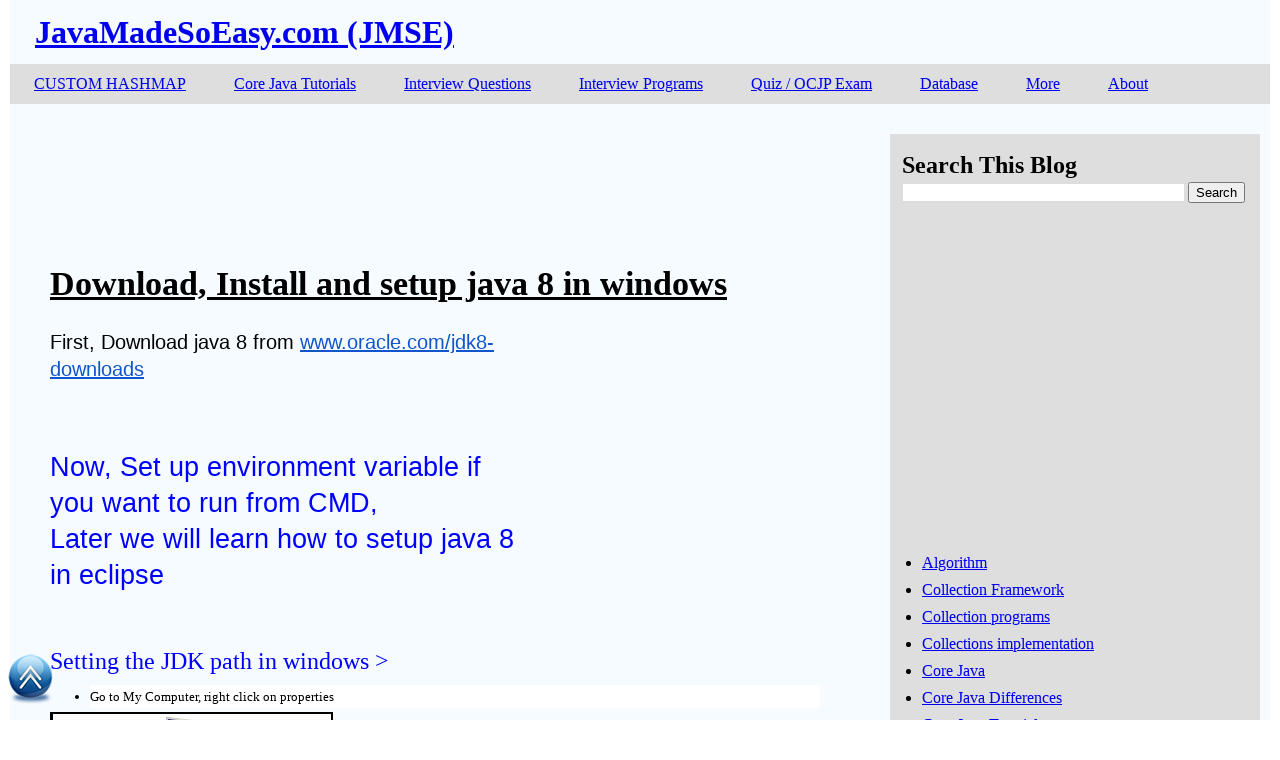

--- FILE ---
content_type: text/html; charset=UTF-8
request_url: https://www.javamadesoeasy.com/2017/05/download-install-and-setup-java-8-in.html
body_size: 15671
content:
<!DOCTYPE html>
<html class='v2' dir='ltr' xmlns='http://www.w3.org/1999/xhtml' xmlns:b='http://www.google.com/2005/gml/b' xmlns:data='http://www.google.com/2005/gml/data' xmlns:expr='http://www.google.com/2005/gml/expr'>
<head>
<link href='https://www.blogger.com/static/v1/widgets/335934321-css_bundle_v2.css' rel='stylesheet' type='text/css'/>
<meta content='width=1100' name='viewport'/>
<meta content='text/html; charset=UTF-8' http-equiv='Content-Type'/>
<meta content='blogger' name='generator'/>
<link href='https://www.javamadesoeasy.com/favicon.ico' rel='icon' type='image/x-icon'/>
<link href='https://www.javamadesoeasy.com/2017/05/download-install-and-setup-java-8-in.html' rel='canonical'/>
<link rel="alternate" type="application/atom+xml" title="JavaMadeSoEasy.com (JMSE) - Atom" href="https://www.javamadesoeasy.com/feeds/posts/default" />
<link rel="alternate" type="application/rss+xml" title="JavaMadeSoEasy.com (JMSE) - RSS" href="https://www.javamadesoeasy.com/feeds/posts/default?alt=rss" />
<link rel="service.post" type="application/atom+xml" title="JavaMadeSoEasy.com (JMSE) - Atom" href="https://www.blogger.com/feeds/5056459490283781613/posts/default" />

<link rel="alternate" type="application/atom+xml" title="JavaMadeSoEasy.com (JMSE) - Atom" href="https://www.javamadesoeasy.com/feeds/6769906322122094018/comments/default" />
<!--Can't find substitution for tag [blog.ieCssRetrofitLinks]-->
<link href='https://lh3.googleusercontent.com/Rp4k0PKgO5W1922ikLlDhbeqAokrny3L_3FpFllXPbeM4NpM24d1HqB6klwHFLyg3NHf4KccdSrJYq1TMnLaI8fUIcp4YP2SYcCp7tNUwzdTcKeIma4koAPw2i47VqlQvyrPx4cB' rel='image_src'/>
<meta content='https://www.javamadesoeasy.com/2017/05/download-install-and-setup-java-8-in.html' property='og:url'/>
<meta content='Download, Install and setup java 8 in windows' property='og:title'/>
<meta content='   First, Download java 8 from www.oracle.com/jdk8-downloads   ' property='og:description'/>
<meta content='https://lh3.googleusercontent.com/Rp4k0PKgO5W1922ikLlDhbeqAokrny3L_3FpFllXPbeM4NpM24d1HqB6klwHFLyg3NHf4KccdSrJYq1TMnLaI8fUIcp4YP2SYcCp7tNUwzdTcKeIma4koAPw2i47VqlQvyrPx4cB=w1200-h630-p-k-no-nu' property='og:image'/>
<title>JavaMadeSoEasy.com (JMSE): Download, Install and setup java 8 in windows</title>
<style id='page-skin-1' type='text/css'><!--
html body .region-inner{max-width: 100%; width: auto}
a:visited{color: red}
a:hover {text-decoration:underline}
.tabs-inner .widget li a{display: inline-block; padding: 1em 1.5em;}
h3.post-title a{font-size:180%;color:black}
body.mobile{background-size:100% auto}
body.mobile .AdSense {margin:0 -10px}
#mm{margin:0px 0 0 -40px; width:1260px;  solid #FFF;line-height:0.5}
#mm ul{line-height:0.5}
#mm li{float: left}
#mm li ul{display:none; height:auto; position:absolute; width:200px;/*ChangeWidthDropDown*/ z-index:9999;}
#mm li:hover ul{display: block}
#mm li li{width: 200px/*ChangeWidthDropDown*/}
#mm li ul a{padding:10px; text-align:left}
.linkwithin_posts a:hover{background:#e2e7ff!important}
.main-inner .column-right-inner{margin-left:-3px}
.main-inner .column-left-inner{margin-right:-38px}
.main-inner .column-left-inner,
.main-inner .column-right-inner{padding: 15px 0}

--></style>
<style id='template-skin-1' type='text/css'><!--
.content-outer, .content-fauxcolumn-outer, .region-inner{
max-width:1260px;
_width:1260px;
background: #f6fbff;
}
.main-inner .columns{
padding-right:370px;
}
.main-inner .fauxcolumn-center-outer{
left:0px;
right:370px;
_width: expression(this.parentNode.offsetWidth -
parseInt("0px") -
parseInt("370px") + 'px');
}
.main-inner .fauxcolumn-right-outer {
width:365px;/*rright*/
right:0px;
}
.main-inner .column-left-outer {
width:136px;/*lleft*/
right:101%;
margin-left:-136px/*lleft*/
}
.main-inner .column-right-outer {
width:370px;
margin-right:-370px;
font-size: 16px;
font-style: normal;
background: #dedede;
}
--></style>
<link href='https://www.blogger.com/dyn-css/authorization.css?targetBlogID=5056459490283781613&amp;zx=1198779a-3a8e-4f7c-8d9a-6f7737d8ec31' media='none' onload='if(media!=&#39;all&#39;)media=&#39;all&#39;' rel='stylesheet'/><noscript><link href='https://www.blogger.com/dyn-css/authorization.css?targetBlogID=5056459490283781613&amp;zx=1198779a-3a8e-4f7c-8d9a-6f7737d8ec31' rel='stylesheet'/></noscript>
<meta name='google-adsense-platform-account' content='ca-host-pub-1556223355139109'/>
<meta name='google-adsense-platform-domain' content='blogspot.com'/>

<!-- data-ad-client=ca-pub-6649289724993093 -->

</head>
<body class='loading'>
<div>
<div class='content-outer'>
<div class='fauxborder-left content-fauxborder-left'>
<div class='content-inner'>
<header>
<div class='header-outer'>
<div class='section' id='header'><div class='widget Header' data-version='1' id='Header1'>
<div id='header-inner'>
<div class='titlewrapper'>
<h1 class='title'>
<a href='https://www.javamadesoeasy.com/'>
JavaMadeSoEasy.com (JMSE)
</a>
</h1>
</div>
</div>
</div></div>
</div>
</header>
<div class='fauxborder-left tabs-fauxborder-left'>
<div class='region-inner tabs-inner'>
<div class='tabs section' id='crosscol'><div class='widget HTML' data-version='1' id='HTML6'><ul id='mm'  style="background-color: #dedede;">


<li><a href='http://www.javamadesoeasy.com/p/custom-implementation-of-data-structures.html'>CUSTOM HASHMAP</a>
	<ul style="background-color: #ccc9c9; width: 500px">
		<li style="width: 400px"><a href='http://www.javamadesoeasy.com/p/custom-implementation-of-data-structures.html'>Custom HashMap, LinkedHaspMap, HashSet, Arrayist</a></li>
	</ul>
</li>

<li><a href='http://www.javamadesoeasy.com/2015/04/core-java-tutorial.html'>Core Java Tutorials</a>
	<ul style="background-color: #ccc9c9; width: 400px">
		<li style="width: 300px"><a href='http://www.javamadesoeasy.com/2015/04/core-java-tutorial.html#coreJavaTutorial'>Core Java Basics Tutorial</a></li>
		<li style="width: 400px"><a href='http://www.javamadesoeasy.com/2016/10/very-basic-programs-for-java-beginners.html'>Basic programs for java beginners</a></li>
		<li style="width: 300px"><a href='http://www.javamadesoeasy.com/2015/05/collection-framework-tutorial-in-java.html'>Collection framework Tutorial</a></li>
		<li style="width: 300px"><a href='http://www.javamadesoeasy.com/2015/05/exceptions-tutorial-in-java-in-detail_14.html'>Exceptions handling Tutorial</a></li>
		<li style="width: 300px"><a href='http://www.javamadesoeasy.com/2015/04/thread-tutorial-in-java.html'>Threads / Multi-threading Tutorial </a></li>
		<li style="width: 300px"><a href='http://www.javamadesoeasy.com/2015/04/thread-concurrency-tutorial-in-java.html'>Thread Concurrency Tutorial</a></li>
		<li style="width: 400px"><a href='http://www.javamadesoeasy.com/2016/12/series-of-jvm-and-garbage-collection-gc.html'>Series of JVM and GARBAGE COLLECTION (GC)</a></li>
		<li style="width: 400px"><a href='http://www.javamadesoeasy.com/2015/04/serialization-and-deserialization.html'>Serialization And Deserialization Tutorial</a></li>
	    <li style="width: 400px"><a href='https://www.javamadesoeasy.com/2017/05/java-8-tutorial-with-example-and.html'>Java 8</a></li>
		<li style="width: 400px"><a href='http://www.javamadesoeasy.com/2015/08/jdbc-java-database-connectivity-tutorial.html'>JDBC - Java Database connectivity tutorial</a></li>
		<li style="width: 400px"><a href='http://www.javamadesoeasy.com/2015/09/file-io-file-handling-tutorial-in-java.html'>File IO | File handling Tutorial</a></li>
		<li style="width: 400px"><a href='http://www.javamadesoeasy.com/2015/04/core-java-tutorial.html#OverridingEqualsTutorial'>Overriding equals and hashcode method</a></li>
		<li style="width: 400px"><a href='http://www.javamadesoeasy.com/2017/04/mongodb-java-tutorial-with-full-programs.html'>&nbsp;&nbsp;>Mongo db - NoSQL with java</a></li>		
		<li style="width: 400px"><a href='http://www.javamadesoeasy.com/p/sorting-searching.html'>SORTING & SEARCHING tutorial in java</a></li>
		<li style="width: 400px"><a href='http://www.javamadesoeasy.com/p/data-structures.html'>DATA STRUCTURES tutorial in java</a></li>
		<li style="width: 400px"><a href='http://www.javamadesoeasy.com/p/custom-implementation-of-data-structures.html'>CUSTOM IMPLEMENTATION of MAP, SET and LISTS</a></li>
		<li style="width: 400px"><a href='https://www.javamadesoeasy.com/search/label/Java%207'>Java 7</a></li>
		<li style="width: 400px"><a href='http://www.javamadesoeasy.com/p/interview-programs-beginner-to-advanced.html'>INTERVIEW PROGRAMS (beginner to advanced)</a></li>
		<li style="width: 400px"><a href='http://www.javamadesoeasy.com/2015/11/core-java-quiz-mcqmultiple-choice.html'>Core java QUIZ - Mcq(Multiple choice questions)</a></li>
		<li style="width: 400px"><a href='http://www.javamadesoeasy.com/p/interview-questions.html'>INTERVIEW QUESTION and ANSWERS in Java</a></li></ul>
</li>

<li><a href='http://www.javamadesoeasy.com/p/interview-questions.html'>Interview Questions</a>
	<ul style="background-color: #ccc9c9; width: 500px">
		<li style="width: 400px"><a href='http://www.javamadesoeasy.com/p/interview-programs-beginner-to-advanced.html'>Interview Programs (beginner to advanced)</a></li>
		<li style="width: 400px"><a href='http://www.javamadesoeasy.com/2015/11/core-java-quiz-mcqmultiple-choice.html'>Core java QUIZ - Mcq(Multiple choice questions)</a></li>
		<li style="width: 400px"><a href='http://www.javamadesoeasy.com/2015/07/core-java-top-120-most-interesting-and_21.html'>CORE JAVA - Top 120 interview questions</a></li>
		<li style="width: 400px"><a href='http://www.javamadesoeasy.com/2015/05/collection-top-50-interview-questions.html'>COLLECTION - Top 100 interview questions</a></li>
		<li style="width: 400px"><a href='http://www.javamadesoeasy.com/2015/07/collection-top-100-important-interview45.html'>COLLECTION Output questions</a></li>
		<li style="width: 500px"><a href='http://www.javamadesoeasy.com/2015/02/overriding-equals-and-hashcode-method.html'>Overriding EQUALS and HASHCODE - Top 18 Interview questions</a></li>
		<li style="width: 400px"><a href='http://www.javamadesoeasy.com/2015/05/exceptions-top-60-interview-questions_16.html'>EXCEPTIONS - Top 60 interview questions</a></li>
		<li style="width: 400px"><a href='http://www.javamadesoeasy.com/2015/05/exceptions-top-60-interview-questions_75.html'>EXCEPTIONS - Output questions</a></li>
		<li style="width: 500px"><a href='http://www.javamadesoeasy.com/2015/03/threads-top-75-interview-questions-and_9.html'>THREADS / MULTI-THREADING - Top 80 interview questions</a></li>
		<li style="width: 400px"><a href='http://www.javamadesoeasy.com/2015/03/threads-top-75-interview-questions-and_10.html'>THREADS / MULTI-THREADING - Output questions</a></li>
		<li style="width: 500px"><a href='http://www.javamadesoeasy.com/2015/03/thread-concurrency-top-50-interview.html'>THREAD CONCURRENCY - Top 50 interview questions</a></li>
		<li style="width: 400px"><a href='http://www.javamadesoeasy.com/2015/02/serialization-top-25-interview.html'>Serialization - Top 25 interview questions</a></li>
		<li style="width: 400px"><a href='http://www.javamadesoeasy.com/2015/12/top-40-jdbc-interview-questions-and.html'>JDBC - Top 40 interview questions</a></li>
		<li style="width: 400px"><a href='http://www.javamadesoeasy.com/p/interview-programs-beginner-to-advanced.html'>Interview Programs (beginner to advanced)</a></li>
		<li style="width: 400px"><a href='http://www.javamadesoeasy.com/p/interview-programs-beginner-to-advanced.html#level1_programs'>&nbsp;&nbsp;>Level1 programs (beginner)</a></li>
		<li style="width: 400px"><a href='http://www.javamadesoeasy.com/p/interview-programs-beginner-to-advanced.html#level2_programs'>&nbsp;&nbsp;>Level2 programs (intermediate)</a></li>
		<li style="width: 400px"><a href='http://www.javamadesoeasy.com/p/interview-programs-beginner-to-advanced.html#level3_programs'>&nbsp;&nbsp;>Level3 programs (advanced)</a></li>
		<li style="width: 400px"><a href='http://www.javamadesoeasy.com/p/interview-programs-beginner-to-advanced.html#matrix_programs'>&nbsp;&nbsp;>Matrix related programs</a></li>
		<li style="width: 400px"><a href='http://www.javamadesoeasy.com/p/interview-programs-beginner-to-advanced.html#pattern_programs'>&nbsp;&nbsp;>Pattern/Pyramid generating programs</a></li>		
		<li style="width: 400px"><a href='http://www.javamadesoeasy.com/2015/11/core-java-quiz-mcqmultiple-choice.html'>Core java QUIZ - Mcq(Multiple choice questions)</a></li>
		<li style="width: 400px"><a href='http://www.javamadesoeasy.com/2015/10/collection-java-mcq-150-multiple-choice.html'>&nbsp;&nbsp;>Collection Quiz in Java</a></li>
		<li style="width: 400px"><a href='http://www.javamadesoeasy.com/2015/10/exception-handling-quiz-in-java.html'>&nbsp;&nbsp;>Exception handling Quiz in Java</a></li>
		<li style="width: 400px"><a href='http://www.javamadesoeasy.com/2015/10/java-8-mcq-multiple-choice-questions.html'>&nbsp;&nbsp;>Java 8 quiz</a></li>
		<li style="width: 400px"><a href='http://www.javamadesoeasy.com/2015/10/threadmulti-threading-quiz-in-java-mcq.html'>&nbsp;&nbsp;>Thread / multi threading Quiz</a></li>
		<li style="width: 400px"><a href='http://www.javamadesoeasy.com/2015/10/thread-concurrency-quiz-in-java-mcq.html'>&nbsp;&nbsp;>Thread concurrency Quiz in Java</a></li>		
	</ul>
</li>

<li><a href='http://www.javamadesoeasy.com/p/interview-programs-beginner-to-advanced.html'>Interview Programs</a>
	<ul style="background-color: #ccc9c9; width: 500px">
		<li style="width: 400px"><a href='http://www.javamadesoeasy.com/p/interview-programs-beginner-to-advanced.html#level1_programs'>&nbsp;&nbsp;>Level1 programs (beginner)</a></li>
		<li style="width: 400px"><a href='http://www.javamadesoeasy.com/p/interview-programs-beginner-to-advanced.html#level2_programs'>&nbsp;&nbsp;>Level2 programs (intermediate)</a></li>
		<li style="width: 400px"><a href='http://www.javamadesoeasy.com/p/interview-programs-beginner-to-advanced.html#level3_programs'>&nbsp;&nbsp;>Level3 programs (advanced)</a></li>
		<li style="width: 400px"><a href='http://www.javamadesoeasy.com/p/interview-programs-beginner-to-advanced.html#matrix_programs'>&nbsp;&nbsp;>Matrix related programs</a></li>
		<li style="width: 400px"><a href='http://www.javamadesoeasy.com/p/interview-programs-beginner-to-advanced.html#pattern_programs'>&nbsp;&nbsp;>Pattern/Pyramid generating programs</a></li>				
	</ul>
</li>



<li><a href='http://www.javamadesoeasy.com/2015/11/core-java-quiz-mcqmultiple-choice.html'>Quiz / OCJP Exam</a>
	<ul style="background-color: #ccc9c9; width: 400px">
		<li style="width: 400px"><a href='https://www.javamadesoeasy.com/2018/07/scjp-ocjp-dumps.html'>&nbsp;&nbsp;>SCJP / OCJP exam dumps</a></li>
		<li style="width: 400px"><a href='http://www.javamadesoeasy.com/2015/10/collection-java-mcq-150-multiple-choice.html'>&nbsp;&nbsp;>Collection Quiz in Java</a></li>
		<li style="width: 400px"><a href='http://www.javamadesoeasy.com/2015/10/exception-handling-quiz-in-java.html'>&nbsp;&nbsp;>Exception handling Quiz in Java</a></li>
		<li style="width: 400px"><a href='http://www.javamadesoeasy.com/2015/10/java-8-mcq-multiple-choice-questions.html'>&nbsp;&nbsp;>Java 8 quiz</a></li>
		<li style="width: 400px"><a href='http://www.javamadesoeasy.com/2015/10/threadmulti-threading-quiz-in-java-mcq.html'>&nbsp;&nbsp;>Thread / multi threading Quiz</a></li>
		<li style="width: 400px"><a href='http://www.javamadesoeasy.com/2015/10/thread-concurrency-quiz-in-java-mcq.html'>&nbsp;&nbsp;>Thread concurrency Quiz in Java</a></li>		
	</ul>

</li>

<li><a href='http://www.javamadesoeasy.com/2016/01/database-tutorials.html'>Database</a>
	<ul style="background-color: #ccc9c9;">
		<li> <a href='http://www.javamadesoeasy.com/2016/01/oracle-plsql-tutorial.html'>Oracle PL/SQL tutorial</a></li>
		<li> <a href='http://www.javamadesoeasy.com/2016/01/mysql-tutorial.html'>MySql tutorial</a></li>
		<li> <a href='http://www.javamadesoeasy.com/2017/02/mongodb-tutorial.html'>Mongo db - NoSQL tutorial</a></li>
		<li style="width: 400px"> <a href='http://www.javamadesoeasy.com/2017/04/mongodb-java-tutorial-with-full-programs.html'>Mongo db - NoSQL with java</a></li>
	</ul>
</li>

<li><a href='#'>More</a>
	<ul style="background-color: #ccc9c9;">
		<li><a href='https://www.javamadesoeasy.com/p/ms-excel-tutorials.html'>MS EXCEL Tutorials</a></li>
		<li><a href='https://www.javamadesoeasy.com/2018/07/unix-tutorial-learn-in-just-3-days-with.html'>UNIX Tutorials</a></li>
		<li><a href='http://www.javamadesoeasy.com/2016/12/linux-tutorials.html'>LINUX Tutorials</a></li>
		<li><a href='http://www.javamadesoeasy.com/2016/12/eclipse-tutorial.html'>Eclipse tutorial</a></li>
		<li><a href='http://www.javamadesoeasy.com/2016/12/notepad-tutorials.html'>Notepad++ Tutorials</a></li>
		<li style="width: 400px"><a href='http://www.javamadesoeasy.com/2016/12/apache-tomcat-server-tutorials.html'>Apache Tomcat Server</a></li>
		<li><a href='http://www.javamadesoeasy.com/2016/10/microsoft-windows-tutorial.html'>Windows tutorial</a></li>
		<li><a href='http://www.javamadesoeasy.com/2016/01/junit-tutorial-unit-testing-framework.html'>JUnit tutorial</a></li>
		<li><a href='http://www.javamadesoeasy.com/2016/12/javascript-tutorials.html'>JavaScript Tutorials</a></li>
		<!--
		<li> <a href=''>MongoDB Tutorials</a></li>
		<li> <a href=''>Spring Tutorials</a></li>
		<li> <a href=''>Hibernate Tutorials</a></li>
		<li> <a href=''>Maven Tutorials</a></li>
		<li> <a href=''>Css Tutorials</a></li>-->
	</ul>
</li>

<li><a href='http://www.javamadesoeasy.com/p/about-me.html'>About</a>
	<ul style="background-color: #ccc9c9;">
		<li> <a href='http://www.javamadesoeasy.com/p/about-me.html'>About Me</a></li>
		<li> <a href='http://www.javamadesoeasy.com/p/foxyform-functiond-t-var-g-d.html'>Contact Me</a></li>
		<li> <a href='http://www.javamadesoeasy.com/p/copyright-contents-of-website-are.html'>Copyright</a></li>
		<li> <a href='http://www.javamadesoeasy.com/p/become-authorwriter-write-article.html'>Become author/writer</a></li>
		<li> <a href='http://www.javamadesoeasy.com/p/copyright-contents-of-website-are.html'>Copyright</a></li>
		<li> <a href='http://www.javamadesoeasy.com/2015/09/references.html'>References</a></li>
		<li> <a href='http://www.javamadesoeasy.com/p/privacy-policy.html'>Privacy policy</a></li>
	
	</ul>
</li>

</ul></div></div>
</div>
</div>
<div class='main-outer'>
<div class='fauxborder-left main-fauxborder-left'>
<div class='region-inner main-inner'>
<div class='columns fauxcolumns'>
<div class='columns-inner'>
<div class='column-center-outer'>
<div class='column-center-inner'>
<div class='main section' id='main'><div class='widget HTML' data-version='1' id='HTML11'><div><script async="async" src="//pagead2.googlesyndication.com/pagead/js/adsbygoogle.js" ></script>
<!--728x90_topOfPost-->
<ins class="adsbygoogle"
     style="display:inline-block;width:728px;height:90px"
     data-ad-client="ca-pub-6649289724993093"
     data-ad-slot="9951843162"></ins>
<script>
(adsbygoogle = window.adsbygoogle || []).push({});
</script></div></div><div class='widget Blog' data-version='1' id='Blog1'>
<div><div class='post-outer'>
<div>
<meta content='5056459490283781613' itemprop='blogId'/>
<meta content='6769906322122094018' itemprop='postId'/>
<h3 class='post-title'><a href='https://www.javamadesoeasy.com/2017/05/download-install-and-setup-java-8-in.html'>Download, Install and setup java 8 in windows</a></h3>
<div class='post-body'>
<div style='float:right'><script async='async' src='//pagead2.googlesyndication.com/pagead/js/adsbygoogle.js'></script><ins class='adsbygoogle' data-ad-client='ca-pub-6649289724993093' data-ad-slot='8974637561' style='display:inline-block;width:336px;height:280px'></ins><script>(adsbygoogle = window.adsbygoogle || []).push({});</script></div>
<div><div dir="ltr" style="text-align: left;" trbidi="on">
<b id="docs-internal-guid-7acb1491-c444-eb44-0b88-75d19b042cef" style="font-weight: normal;"><br /></b>
<div dir="ltr" style="line-height: 1.38; margin-bottom: 0pt; margin-top: 0pt;">
<span style="background-color: transparent; color: black; font-family: Arial; font-size: 15pt; font-style: normal; font-variant: normal; font-weight: 400; text-decoration: none; vertical-align: baseline; white-space: pre-wrap;">First, Download java 8 from </span><a href="http://www.oracle.com/technetwork/java/javase/downloads/jdk8-downloads-2133151.html" style="text-decoration: none;"><span style="background-color: transparent; color: #1155cc; font-family: Arial; font-size: 15pt; font-style: normal; font-variant: normal; font-weight: 400; text-decoration: underline; vertical-align: baseline; white-space: pre-wrap;">www.oracle.com/jdk8-downloads</span></a></div>
<b style="font-weight: normal;"></b><br />
<a name="more"></a><b style="font-weight: normal;"><br /></b><br />
<div dir="ltr" style="line-height: 1.38; margin-bottom: 0pt; margin-top: 0pt;">
<span style="background-color: transparent; color: blue; font-family: Arial; font-size: 20pt; font-style: normal; font-variant: normal; font-weight: 400; text-decoration: none; vertical-align: baseline; white-space: pre-wrap;">Now, Set up environment variable if you want to run from CMD, </span></div>
<div dir="ltr" style="line-height: 1.38; margin-bottom: 0pt; margin-top: 0pt;">
<span style="background-color: transparent; color: blue; font-family: Arial; font-size: 20pt; font-style: normal; font-variant: normal; font-weight: 400; text-decoration: none; vertical-align: baseline; white-space: pre-wrap;">Later we will learn how to setup java 8 in eclipse</span></div>
<b style="font-weight: normal;"><br /></b><br />
<div dir="ltr" style="line-height: 1.7999999999999998; margin-bottom: 0pt; margin-top: 2pt;">
<span style="background-color: transparent; color: blue; font-family: Verdana; font-size: 18pt; font-style: normal; font-variant: normal; font-weight: 400; text-decoration: none; vertical-align: baseline; white-space: pre-wrap;">Setting the JDK path in windows &gt;</span></div>
<ul style="margin-bottom: 0pt; margin-top: 0pt;">
<li dir="ltr" style="background-color: white; color: black; font-family: Verdana; font-size: 10pt; font-style: normal; font-variant: normal; font-weight: 400; list-style-type: disc; text-decoration: none; vertical-align: baseline;"><div dir="ltr" style="line-height: 1.7999999999999998; margin-bottom: 0pt; margin-top: 2pt;">
<span style="background-color: white; color: black; font-family: Verdana; font-size: 10pt; font-style: normal; font-variant: normal; font-weight: 400; text-decoration: none; vertical-align: baseline; white-space: pre-wrap;">Go to My Computer, right click on properties</span></div>
</li>
</ul>
<div dir="ltr" style="line-height: 1.7999999999999998; margin-bottom: 0pt; margin-top: 2pt;">
<span style="background-color: white; color: black; font-family: Verdana; font-size: 10pt; font-style: normal; font-variant: normal; font-weight: 400; text-decoration: none; vertical-align: baseline; white-space: pre-wrap;"><img height="496" src="https://lh3.googleusercontent.com/Rp4k0PKgO5W1922ikLlDhbeqAokrny3L_3FpFllXPbeM4NpM24d1HqB6klwHFLyg3NHf4KccdSrJYq1TMnLaI8fUIcp4YP2SYcCp7tNUwzdTcKeIma4koAPw2i47VqlQvyrPx4cB" style="-webkit-transform: rotate(0.00rad); border: 2pt solid #000000; transform: rotate(0.00rad);" width="278" /></span><span style="background-color: white; color: black; font-family: Verdana; font-size: 10pt; font-style: normal; font-variant: normal; font-weight: 400; text-decoration: none; vertical-align: baseline; white-space: pre-wrap;"> </span></div>
<div dir="ltr" style="line-height: 1.7999999999999998; margin-bottom: 0pt; margin-top: 2pt;">
<span style="background-color: white; color: black; font-family: Verdana; font-size: 10pt; font-style: normal; font-variant: normal; font-weight: 400; text-decoration: none; vertical-align: baseline; white-space: pre-wrap;">Click </span><span style="background-color: white; color: black; font-family: Verdana; font-size: 10pt; font-style: normal; font-variant: normal; font-weight: 700; text-decoration: none; vertical-align: baseline; white-space: pre-wrap;">Advanced System setting</span><span style="background-color: white; color: black; font-family: Verdana; font-size: 10pt; font-style: normal; font-variant: normal; font-weight: 400; text-decoration: none; vertical-align: baseline; white-space: pre-wrap;">, </span><span style="background-color: white; color: black; font-family: Verdana; font-size: 10pt; font-style: normal; font-variant: normal; font-weight: 700; text-decoration: none; vertical-align: baseline; white-space: pre-wrap;">Environment Variable</span><span style="background-color: white; color: black; font-family: Verdana; font-size: 10pt; font-style: normal; font-variant: normal; font-weight: 400; text-decoration: none; vertical-align: baseline; white-space: pre-wrap;">, </span><span style="background-color: white; color: black; font-family: Verdana; font-size: 10pt; font-style: normal; font-variant: normal; font-weight: 700; text-decoration: none; vertical-align: baseline; white-space: pre-wrap;">New..</span></div>
<div dir="ltr" style="line-height: 1.7999999999999998; margin-bottom: 0pt; margin-top: 2pt;">
<span style="background-color: white; color: black; font-family: Verdana; font-size: 10pt; font-style: normal; font-variant: normal; font-weight: 400; text-decoration: none; vertical-align: baseline; white-space: pre-wrap;"><img height="313" src="https://lh4.googleusercontent.com/gxPRaT6rSuH7_vlrCM1w_UfcaJs6bpoGxXNSMl1n2Xka_MaJZMUCR_1IeW5eBDIItW0n9mhZtfeR2cEYHdVrXhYfcnY01pk-SOf0Ey_-0f5-_QncDwRBT0ugZ45zTtAfBVLYfCMZ" style="-webkit-transform: rotate(0.00rad); border: 2pt solid #000000; transform: rotate(0.00rad);" width="624" /></span></div>
<b style="font-weight: normal;"><br /><br /></b><br />
<div dir="ltr" style="line-height: 1.38; margin-bottom: 0pt; margin-top: 0pt;">
<span style="background-color: transparent; color: blue; font-family: Verdana; font-size: 18pt; font-style: normal; font-variant: normal; font-weight: 400; text-decoration: none; vertical-align: baseline; white-space: pre-wrap;">Then we will set environment variables</span></div>
<ol style="margin-bottom: 0pt; margin-top: 0pt;">
<li dir="ltr" style="background-color: transparent; color: black; font-family: Verdana; font-size: 18pt; font-style: normal; font-variant: normal; font-weight: 700; list-style-type: decimal; margin-left: 36pt; text-decoration: none; vertical-align: baseline;"><div dir="ltr" style="line-height: 1.38; margin-bottom: 0pt; margin-top: 0pt;">
<span style="background-color: transparent; color: black; font-family: Verdana; font-size: 18pt; font-style: normal; font-variant: normal; font-weight: 700; text-decoration: none; vertical-align: baseline; white-space: pre-wrap;">JAVA_HOME &amp; </span></div>
</li>
<li dir="ltr" style="background-color: transparent; color: black; font-family: Verdana; font-size: 18pt; font-style: normal; font-variant: normal; font-weight: 700; list-style-type: decimal; margin-left: 36pt; text-decoration: none; vertical-align: baseline;"><div dir="ltr" style="line-height: 1.38; margin-bottom: 0pt; margin-top: 0pt;">
<span style="background-color: transparent; color: black; font-family: Verdana; font-size: 18pt; font-style: normal; font-variant: normal; font-weight: 700; text-decoration: none; vertical-align: baseline; white-space: pre-wrap;">PATH &nbsp;&gt;</span></div>
</li>
</ol>
<b style="font-weight: normal;"><br /></b><br />
<div dir="ltr" style="line-height: 1.38; margin-bottom: 0pt; margin-top: 0pt;">
<span style="background-color: transparent; color: black; font-family: Verdana; font-size: 18pt; font-style: normal; font-variant: normal; font-weight: 400; text-decoration: none; vertical-align: baseline; white-space: pre-wrap;">1. set </span><span style="background-color: transparent; color: black; font-family: Verdana; font-size: 18pt; font-style: normal; font-variant: normal; font-weight: 700; text-decoration: none; vertical-align: baseline; white-space: pre-wrap;">JAVA_HOME &gt;</span></div>
<div dir="ltr" style="line-height: 1.38; margin-bottom: 0pt; margin-top: 0pt;">
<span style="background-color: transparent; color: black; font-family: Verdana; font-size: 10pt; font-style: normal; font-variant: normal; font-weight: 400; text-decoration: none; vertical-align: baseline; white-space: pre-wrap;">Variable name : </span><span style="background-color: transparent; color: black; font-family: Verdana; font-size: 10pt; font-style: normal; font-variant: normal; font-weight: 700; text-decoration: none; vertical-align: baseline; white-space: pre-wrap;">JAVA_HOME </span></div>
<div dir="ltr" style="line-height: 1.38; margin-bottom: 0pt; margin-top: 0pt;">
<span style="background-color: transparent; color: black; font-family: Verdana; font-size: 10pt; font-style: normal; font-variant: normal; font-weight: 400; text-decoration: none; vertical-align: baseline; white-space: pre-wrap;">variable value: </span><span style="background-color: transparent; color: black; font-family: Verdana; font-size: 10pt; font-style: normal; font-variant: normal; font-weight: 700; text-decoration: none; vertical-align: baseline; white-space: pre-wrap;">C:\Program Files\Java\jdk1.8.0_05 </span><span style="background-color: transparent; color: black; font-family: Verdana; font-size: 10pt; font-style: normal; font-variant: normal; font-weight: 400; text-decoration: none; vertical-align: baseline; white-space: pre-wrap;">(Directory in which java 8 has been installed)</span></div>
<b style="font-weight: normal;"><br /></b>
<div dir="ltr" style="line-height: 1.38; margin-bottom: 0pt; margin-top: 0pt;">
<span style="background-color: transparent; color: black; font-family: Verdana; font-size: 10pt; font-style: normal; font-variant: normal; font-weight: 400; text-decoration: none; vertical-align: baseline; white-space: pre-wrap;"><img height="152" src="https://lh6.googleusercontent.com/lXUrC9bNh7aCT9keyE0l-MHwIcxesI1N3rbF16WSGojNhASMQvhmVApYX380OZlEGFKiHFenWn7f6OVy0TzFFiuaAUJyywgxulemDG8mVON1E0zZG1Kw1IdKAJNkf83stJpk2-GY" style="-webkit-transform: rotate(0.00rad); border: 1pt solid #000000; transform: rotate(0.00rad);" width="355" /></span></div>
<div dir="ltr" style="line-height: 1.38; margin-bottom: 0pt; margin-top: 0pt;">
<span style="background-color: transparent; color: black; font-family: Verdana; font-size: 10pt; font-style: normal; font-variant: normal; font-weight: 400; text-decoration: none; vertical-align: baseline; white-space: pre-wrap;">Click </span><span style="background-color: transparent; color: black; font-family: Verdana; font-size: 10pt; font-style: normal; font-variant: normal; font-weight: 700; text-decoration: none; vertical-align: baseline; white-space: pre-wrap;">OK</span><span style="background-color: transparent; color: black; font-family: Verdana; font-size: 10pt; font-style: normal; font-variant: normal; font-weight: 400; text-decoration: none; vertical-align: baseline; white-space: pre-wrap;">.</span></div>
<b style="font-weight: normal;"><br /></b><br />
<div dir="ltr" style="line-height: 1.38; margin-bottom: 0pt; margin-top: 0pt;">
<span style="background-color: transparent; color: black; font-family: Verdana; font-size: 18pt; font-style: normal; font-variant: normal; font-weight: 400; text-decoration: none; vertical-align: baseline; white-space: pre-wrap;">2. set</span><span style="background-color: transparent; color: black; font-family: Verdana; font-size: 18pt; font-style: normal; font-variant: normal; font-weight: 700; text-decoration: none; vertical-align: baseline; white-space: pre-wrap;"> PATH &nbsp;&gt;</span></div>
<div dir="ltr" style="line-height: 1.38; margin-bottom: 0pt; margin-top: 0pt;">
<span style="background-color: transparent; color: black; font-family: Verdana; font-size: 10pt; font-style: normal; font-variant: normal; font-weight: 400; text-decoration: none; vertical-align: baseline; white-space: pre-wrap;">Again click on </span><span style="background-color: transparent; color: black; font-family: Verdana; font-size: 10pt; font-style: normal; font-variant: normal; font-weight: 700; text-decoration: none; vertical-align: baseline; white-space: pre-wrap;">New..</span></div>
<div dir="ltr" style="line-height: 1.38; margin-bottom: 0pt; margin-top: 0pt;">
<span style="background-color: transparent; color: black; font-family: Verdana; font-size: 10pt; font-style: normal; font-variant: normal; font-weight: 400; text-decoration: none; vertical-align: baseline; white-space: pre-wrap;">Then enter -</span></div>
<div dir="ltr" style="line-height: 1.38; margin-bottom: 0pt; margin-top: 0pt;">
<span style="background-color: transparent; color: black; font-family: Verdana; font-size: 10pt; font-style: normal; font-variant: normal; font-weight: 400; text-decoration: none; vertical-align: baseline; white-space: pre-wrap;">Variable name : </span><span style="background-color: transparent; color: black; font-family: Verdana; font-size: 10pt; font-style: normal; font-variant: normal; font-weight: 700; text-decoration: none; vertical-align: baseline; white-space: pre-wrap;">PATH </span></div>
<div dir="ltr" style="line-height: 1.38; margin-bottom: 0pt; margin-top: 0pt;">
<span style="background-color: transparent; color: black; font-family: Verdana; font-size: 10pt; font-style: normal; font-variant: normal; font-weight: 400; text-decoration: none; vertical-align: baseline; white-space: pre-wrap;">variable value: </span><span style="background-color: transparent; color: black; font-family: Verdana; font-size: 10pt; font-style: normal; font-variant: normal; font-weight: 700; text-decoration: none; vertical-align: baseline; white-space: pre-wrap;">C:\Program Files\Java\jdk1.8.0_05\bin</span></div>
<div dir="ltr" style="line-height: 1.38; margin-bottom: 0pt; margin-top: 0pt;">
<span style="background-color: transparent; color: black; font-family: Verdana; font-size: 10pt; font-style: normal; font-variant: normal; font-weight: 400; text-decoration: none; vertical-align: baseline; white-space: pre-wrap;"><img height="150" src="https://lh4.googleusercontent.com/Lo8kL7dpbjDszklpHJrFWZ8iAkPLNEk4E6a04V3H9LcVcID7dyZAJ2knN58oulTDv3IDZuo2luPP7THHfB1cyKIpyBEz9Ong21hp8UJ19aMbP5XqZOpd2sVHvAbk9eUsBmJR0rCi" style="-webkit-transform: rotate(0.00rad); border: 1pt solid #000000; transform: rotate(0.00rad);" width="354" /></span></div>
<div dir="ltr" style="line-height: 1.38; margin-bottom: 0pt; margin-top: 0pt;">
<span style="background-color: transparent; color: black; font-family: Verdana; font-size: 10pt; font-style: normal; font-variant: normal; font-weight: 400; text-decoration: none; vertical-align: baseline; white-space: pre-wrap;">Click </span><span style="background-color: transparent; color: black; font-family: Verdana; font-size: 10pt; font-style: normal; font-variant: normal; font-weight: 700; text-decoration: none; vertical-align: baseline; white-space: pre-wrap;">OK</span><span style="background-color: transparent; color: black; font-family: Verdana; font-size: 10pt; font-style: normal; font-variant: normal; font-weight: 400; text-decoration: none; vertical-align: baseline; white-space: pre-wrap;">.</span></div>
<b style="font-weight: normal;"><br /></b><br />
<div dir="ltr" style="line-height: 1.38; margin-bottom: 0pt; margin-top: 0pt;">
<span style="background-color: transparent; color: blue; font-family: Verdana; font-size: 18pt; font-style: normal; font-variant: normal; font-weight: 700; text-decoration: none; vertical-align: baseline; white-space: pre-wrap;">Ensure </span><span style="background-color: transparent; color: blue; font-family: Verdana; font-size: 18pt; font-style: normal; font-variant: normal; font-weight: 400; text-decoration: none; vertical-align: baseline; white-space: pre-wrap;">environment variable is set properly &gt;</span></div>
<div dir="ltr" style="line-height: 1.38; margin-bottom: 0pt; margin-top: 0pt;">
<span style="background-color: transparent; color: black; font-family: Arial; font-size: 14pt; font-style: normal; font-variant: normal; font-weight: 400; text-decoration: none; vertical-align: baseline; white-space: pre-wrap;">Ensure version which you are running is java 8 - </span></div>
<div dir="ltr" style="line-height: 1.38; margin-bottom: 0pt; margin-top: 0pt;">
<span style="background-color: transparent; color: black; font-family: Arial; font-size: 14pt; font-style: normal; font-variant: normal; font-weight: 400; text-decoration: none; vertical-align: baseline; white-space: pre-wrap;">Go to cmd &gt;</span></div>
<div dir="ltr" style="margin-left: 0pt;">
<table style="border-collapse: collapse; border: none; width: 468pt;"><colgroup><col width="*"></col></colgroup><tbody>
<tr style="height: 0pt;"><td style="border-bottom: solid #000000 1pt; border-left: solid #000000 1pt; border-right: solid #000000 1pt; border-top: solid #000000 1pt; padding: 5pt 5pt 5pt 5pt; vertical-align: top;"><div dir="ltr" style="line-height: 1.2; margin-bottom: 0pt; margin-top: 0pt;">
<span style="background-color: transparent; color: black; font-family: Arial; font-size: 14pt; font-style: normal; font-variant: normal; font-weight: 400; text-decoration: none; vertical-align: baseline; white-space: pre-wrap;">C:\Users\ankitmittal&gt;</span><span style="background-color: transparent; color: black; font-family: Arial; font-size: 17pt; font-style: normal; font-variant: normal; font-weight: 700; text-decoration: none; vertical-align: baseline; white-space: pre-wrap;">java -version</span></div>
<div dir="ltr" style="line-height: 1.2; margin-bottom: 0pt; margin-top: 0pt;">
<span style="background-color: transparent; color: black; font-family: Arial; font-size: 14pt; font-style: normal; font-variant: normal; font-weight: 400; text-decoration: none; vertical-align: baseline; white-space: pre-wrap;">java version "1.8.0_51"</span></div>
<div dir="ltr" style="line-height: 1.2; margin-bottom: 0pt; margin-top: 0pt;">
<span style="background-color: transparent; color: black; font-family: Arial; font-size: 14pt; font-style: normal; font-variant: normal; font-weight: 400; text-decoration: none; vertical-align: baseline; white-space: pre-wrap;">Java(TM) SE Runtime Environment (build 1.8.0_51-b16)</span></div>
<div dir="ltr" style="line-height: 1.2; margin-bottom: 0pt; margin-top: 0pt;">
<span style="background-color: transparent; color: black; font-family: Arial; font-size: 14pt; font-style: normal; font-variant: normal; font-weight: 400; text-decoration: none; vertical-align: baseline; white-space: pre-wrap;">Java HotSpot(TM) 64-Bit Server VM (build 25.51-b03, mixed mode)</span></div>
<br /><div dir="ltr" style="line-height: 1.2; margin-bottom: 0pt; margin-top: 0pt;">
<span style="background-color: transparent; color: black; font-family: Arial; font-size: 14pt; font-style: normal; font-variant: normal; font-weight: 400; text-decoration: none; vertical-align: baseline; white-space: pre-wrap;">C:\Users\ankitmittal&gt;</span></div>
</td></tr>
</tbody></table>
</div>
<b style="font-weight: normal;"><br /></b><br />
<div dir="ltr" style="line-height: 1.38; margin-bottom: 0pt; margin-top: 0pt;">
<span style="background-color: transparent; color: black; font-family: Arial; font-size: 11pt; font-style: normal; font-variant: normal; font-weight: 400; text-decoration: none; vertical-align: baseline; white-space: pre-wrap;">Read more in detail &gt;</span></div>
<h3 dir="ltr" style="line-height: 1.38; margin-bottom: 0pt; margin-top: 8pt;">
<a href="http://www.javamadesoeasy.com/2015/06/download-and-install-jdk-setting.html" style="text-decoration: none;"><span style="background-color: transparent; color: #1155cc; font-family: 'Trebuchet MS'; font-size: 12pt; font-style: normal; font-variant: normal; font-weight: 700; text-decoration: underline; vertical-align: baseline; white-space: pre-wrap;">Download and install JDK, Setting environment variables JAVA_HOME &amp; JDK PATH temporarily and permanently in windows, What is a path? need to set PATH variable?</span></a></h3>
<b style="font-weight: normal;"><br /><br /></b><br />
<div dir="ltr" style="line-height: 1.38; margin-bottom: 0pt; margin-top: 0pt;">
<span style="background-color: transparent; color: blue; font-family: Arial; font-size: 18pt; font-style: normal; font-variant: normal; font-weight: 400; text-decoration: none; vertical-align: baseline; white-space: pre-wrap;">2) Setup java 8 in eclipse</span></div>
<b style="font-weight: normal;"><br /></b>
<div dir="ltr" style="line-height: 1.38; margin-bottom: 0pt; margin-top: 0pt;">
<span style="background-color: transparent; color: blue; font-family: Arial; font-size: 16pt; font-style: normal; font-variant: normal; font-weight: 700; text-decoration: none; vertical-align: baseline; white-space: pre-wrap;">Step 2.1:</span></div>
<div dir="ltr" style="line-height: 1.38; margin-bottom: 0pt; margin-top: 0pt;">
<span style="background-color: transparent; color: black; font-family: Arial; font-size: 14pt; font-style: normal; font-variant: normal; font-weight: 400; text-decoration: none; vertical-align: baseline; white-space: pre-wrap;">click </span><span style="background-color: transparent; color: black; font-family: Arial; font-size: 14pt; font-style: normal; font-variant: normal; font-weight: 700; text-decoration: none; vertical-align: baseline; white-space: pre-wrap;">Windows, Preferences, </span></div>
<div dir="ltr" style="line-height: 1.38; margin-bottom: 0pt; margin-top: 0pt;">
<span style="background-color: transparent; color: #3f5fbf; font-family: Consolas; font-size: 10pt; font-style: normal; font-variant: normal; font-weight: 400; text-decoration: none; vertical-align: baseline; white-space: pre-wrap;"><img height="230" src="https://lh3.googleusercontent.com/H1YCG2HRzLDvg3xUJee7o8FVMy_fKAZVK7As66g6Hudkn4urkjbcj3m5a-1hX7WKjJBXoC-Sm0KSmTNUEqGQkkgTE3tGYAbvBJCYI1pToFPoalp8cVYL5q4FmdiAfJg1y4mGkkrF" style="-webkit-transform: rotate(0.00rad); border: 1pt solid #000000; transform: rotate(0.00rad);" width="165" /></span></div>
<b style="font-weight: normal;"><br /></b>
<div dir="ltr" style="line-height: 1.38; margin-bottom: 0pt; margin-top: 0pt;">
<span style="background-color: transparent; color: blue; font-family: Arial; font-size: 16pt; font-style: normal; font-variant: normal; font-weight: 700; text-decoration: none; vertical-align: baseline; white-space: pre-wrap;">Step 2.2:</span><span style="background-color: transparent; color: black; font-family: Arial; font-size: 14pt; font-style: normal; font-variant: normal; font-weight: 700; text-decoration: none; vertical-align: baseline; white-space: pre-wrap;"> </span></div>
<div dir="ltr" style="line-height: 1.38; margin-bottom: 0pt; margin-top: 0pt;">
<span style="background-color: transparent; color: black; font-family: Arial; font-size: 14pt; font-style: normal; font-variant: normal; font-weight: 700; text-decoration: none; vertical-align: baseline; white-space: pre-wrap;">Type</span><span style="background-color: transparent; color: black; font-family: Arial; font-size: 14pt; font-style: normal; font-variant: normal; font-weight: 400; text-decoration: none; vertical-align: baseline; white-space: pre-wrap;"> jre</span></div>
<div dir="ltr" style="line-height: 1.38; margin-bottom: 0pt; margin-top: 0pt;">
<span style="background-color: transparent; color: black; font-family: Arial; font-size: 14pt; font-style: normal; font-variant: normal; font-weight: 400; text-decoration: none; vertical-align: baseline; white-space: pre-wrap;">Go to </span><span style="background-color: transparent; color: black; font-family: Arial; font-size: 14pt; font-style: normal; font-variant: normal; font-weight: 700; text-decoration: none; vertical-align: baseline; white-space: pre-wrap;">Installed JREs </span><span style="background-color: transparent; color: black; font-family: Arial; font-size: 14pt; font-style: normal; font-variant: normal; font-weight: 400; text-decoration: none; vertical-align: baseline; white-space: pre-wrap;">(which is under Java &gt; Installed JREs)</span></div>
<div dir="ltr" style="line-height: 1.38; margin-bottom: 0pt; margin-top: 0pt;">
<span style="background-color: transparent; color: black; font-family: Arial; font-size: 14pt; font-style: normal; font-variant: normal; font-weight: 400; text-decoration: none; vertical-align: baseline; white-space: pre-wrap;">Then click </span><span style="background-color: transparent; color: black; font-family: Arial; font-size: 14pt; font-style: normal; font-variant: normal; font-weight: 700; text-decoration: none; vertical-align: baseline; white-space: pre-wrap;">Add..</span></div>
<div dir="ltr" style="line-height: 1.38; margin-bottom: 0pt; margin-top: 0pt;">
<span style="background-color: transparent; color: black; font-family: Arial; font-size: 11pt; font-style: normal; font-variant: normal; font-weight: 400; text-decoration: none; vertical-align: baseline; white-space: pre-wrap;"><img height="591" src="https://lh5.googleusercontent.com/badfRGJAG9bV7m_2oYzfM2ZqgfIZpxp1K9loIiSX0ge3dWjQAp_BAtF4rac38WBGX4FFxNLsTjpVDWko6KNDK452CVsltaWSrgU1dgQA6xIXK5axPiM5QcQvVKro55CJsdi9FZlu" style="-webkit-transform: rotate(0.00rad); border: none; transform: rotate(0.00rad);" width="714" /></span></div>
<b style="font-weight: normal;"><br /></b>
<div dir="ltr" style="line-height: 1.38; margin-bottom: 0pt; margin-top: 0pt;">
<span style="background-color: transparent; color: blue; font-family: Arial; font-size: 16pt; font-style: normal; font-variant: normal; font-weight: 700; text-decoration: none; vertical-align: baseline; white-space: pre-wrap;">Step 2.3:</span></div>
<div dir="ltr" style="line-height: 1.38; margin-bottom: 0pt; margin-top: 0pt;">
<span style="background-color: transparent; color: black; font-family: Arial; font-size: 14pt; font-style: normal; font-variant: normal; font-weight: 400; text-decoration: none; vertical-align: baseline; white-space: pre-wrap;">Select </span><span style="background-color: transparent; color: black; font-family: Arial; font-size: 14pt; font-style: normal; font-variant: normal; font-weight: 700; text-decoration: none; vertical-align: baseline; white-space: pre-wrap;">Standard VM &gt;</span></div>
<div dir="ltr" style="line-height: 1.38; margin-bottom: 0pt; margin-top: 0pt;">
<span style="background-color: transparent; color: black; font-family: Arial; font-size: 11pt; font-style: normal; font-variant: normal; font-weight: 400; text-decoration: none; vertical-align: baseline; white-space: pre-wrap;"><img height="484" src="https://lh3.googleusercontent.com/1dkdbFqwpUOBqAbwYon4N4XXDUrzvdJIlY2xg5aqnILtzpdZNPbl5sUlQpSIBQbVfECHebWF0B9zAyv2JXi_JrOk44bASbSaLUyi9Een0h3aNXq5Ugf99Q048Tut5QlUkn8GNd3j" style="-webkit-transform: rotate(0.00rad); border: 1pt solid #000000; transform: rotate(0.00rad);" width="554" /></span></div>
<b style="font-weight: normal;"><br /></b><br />
<div dir="ltr" style="line-height: 1.38; margin-bottom: 0pt; margin-top: 0pt;">
<span style="background-color: transparent; color: blue; font-family: Arial; font-size: 16pt; font-style: normal; font-variant: normal; font-weight: 700; text-decoration: none; vertical-align: baseline; white-space: pre-wrap;">Step 2.4:</span></div>
<div dir="ltr" style="line-height: 1.38; margin-bottom: 0pt; margin-top: 0pt;">
<span style="background-color: transparent; color: black; font-family: Arial; font-size: 14pt; font-style: normal; font-variant: normal; font-weight: 400; text-decoration: none; vertical-align: baseline; white-space: pre-wrap;">Type &gt;</span></div>
<div dir="ltr" style="line-height: 1.38; margin-bottom: 0pt; margin-top: 0pt;">
<span style="background-color: transparent; color: black; font-family: Verdana; font-size: 13pt; font-style: normal; font-variant: normal; font-weight: 700; text-decoration: none; vertical-align: baseline; white-space: pre-wrap;">JRE home: C:\Program Files\Java\jdk1.8.0_05\</span></div>
<div dir="ltr" style="line-height: 1.38; margin-bottom: 0pt; margin-top: 0pt;">
<span style="background-color: transparent; color: black; font-family: Verdana; font-size: 13pt; font-style: normal; font-variant: normal; font-weight: 700; text-decoration: none; vertical-align: baseline; white-space: pre-wrap;">JRE </span><span style="background-color: transparent; color: black; font-family: Verdana; font-size: 13pt; font-style: normal; font-variant: normal; font-weight: 700; text-decoration: underline; vertical-align: baseline; white-space: pre-wrap;">n</span><span style="background-color: transparent; color: black; font-family: Verdana; font-size: 13pt; font-style: normal; font-variant: normal; font-weight: 700; text-decoration: none; vertical-align: baseline; white-space: pre-wrap;">ame: jdk1.8.0_05</span></div>
<div dir="ltr" style="line-height: 1.38; margin-bottom: 0pt; margin-top: 0pt;">
<span style="background-color: transparent; color: black; font-family: Verdana; font-size: 13pt; font-style: normal; font-variant: normal; font-weight: 400; text-decoration: none; vertical-align: baseline; white-space: pre-wrap;">Click </span><span style="background-color: transparent; color: black; font-family: Verdana; font-size: 13pt; font-style: normal; font-variant: normal; font-weight: 700; text-decoration: none; vertical-align: baseline; white-space: pre-wrap;">Finish</span></div>
<div dir="ltr" style="line-height: 1.38; margin-bottom: 0pt; margin-top: 0pt;">
<span style="background-color: transparent; color: black; font-family: Arial; font-size: 11pt; font-style: normal; font-variant: normal; font-weight: 400; text-decoration: none; vertical-align: baseline; white-space: pre-wrap;"><img height="572" src="https://lh6.googleusercontent.com/ADtrOH5jvJ_ve9kzR5pAP4B4TH1m6iT1XTX7B_NhcMD9gtuG0Um8YVSrm7GZWLd4TN5OgUVDxzEQ_lZ42xrIcUmZKpGMgYMeoVKHibhQwS6Q1xqTQ22hjS9R56bhVRLLpEZyNgx8" style="-webkit-transform: rotate(0.00rad); border: 1pt solid #000000; transform: rotate(0.00rad);" width="561" /></span></div>
<b style="font-weight: normal;"><br /></b>
<div dir="ltr" style="line-height: 1.38; margin-bottom: 0pt; margin-top: 0pt;">
<span style="background-color: transparent; color: blue; font-family: Arial; font-size: 16pt; font-style: normal; font-variant: normal; font-weight: 700; text-decoration: none; vertical-align: baseline; white-space: pre-wrap;">Step 2.5:</span></div>
<div dir="ltr" style="line-height: 1.38; margin-bottom: 0pt; margin-top: 0pt;">
<span style="background-color: transparent; color: black; font-family: Arial; font-size: 14pt; font-style: normal; font-variant: normal; font-weight: 400; text-decoration: none; vertical-align: baseline; white-space: pre-wrap;">Finally you will see screen like this &gt;</span></div>
<div dir="ltr" style="line-height: 1.38; margin-bottom: 0pt; margin-top: 0pt;">
<span style="background-color: transparent; color: black; font-family: Arial; font-size: 14pt; font-style: normal; font-variant: normal; font-weight: 400; text-decoration: none; vertical-align: baseline; white-space: pre-wrap;">Where you can see </span><span style="background-color: transparent; color: black; font-family: Arial; font-size: 14pt; font-style: normal; font-variant: normal; font-weight: 700; text-decoration: none; vertical-align: baseline; white-space: pre-wrap;">jdk1.8.0_05 </span><span style="background-color: transparent; color: black; font-family: Arial; font-size: 14pt; font-style: normal; font-variant: normal; font-weight: 400; text-decoration: none; vertical-align: baseline; white-space: pre-wrap;">is checked, that means java 8 is configured in eclipse now.</span></div>
<div dir="ltr" style="line-height: 1.38; margin-bottom: 0pt; margin-top: 0pt;">
<span style="background-color: transparent; color: black; font-family: Arial; font-size: 11pt; font-style: normal; font-variant: normal; font-weight: 400; text-decoration: none; vertical-align: baseline; white-space: pre-wrap;"><img height="480" src="https://lh3.googleusercontent.com/ICFi1R3xEUygyEVTfQV3bayOktyuz1q-dFxMMaZf8a0vPuQXyBT69T6BWrub-fvokhbLL4ivNm8bOwzunhWrSe20j-QF3Y3Lv04BVENj4WvzfxposI-IdduzIsd_8mfJdykjnvyp" style="-webkit-transform: rotate(0.00rad); border: none; transform: rotate(0.00rad);" width="722" /></span></div>
<b style="font-weight: normal;"><br /></b>
<div dir="ltr" style="line-height: 1.38; margin-bottom: 0pt; margin-top: 0pt;">
<span style="background-color: transparent; color: black; font-family: Arial; font-size: 14pt; font-style: normal; font-variant: normal; font-weight: 400; text-decoration: none; vertical-align: baseline; white-space: pre-wrap;">Now, we will have both jdk and jre available. (As jre is part of jdk)</span></div>
<div dir="ltr" style="line-height: 1.38; margin-bottom: 0pt; margin-top: 0pt;">
<span style="background-color: transparent; color: black; font-family: Arial; font-size: 14pt; font-style: normal; font-variant: normal; font-weight: 400; text-decoration: none; vertical-align: baseline; white-space: pre-wrap;">Read in detail &nbsp;: </span><a href="http://www.javamadesoeasy.com/2015/06/jdk-java-development-kit-jre-java.html" style="text-decoration: none;"><span style="background-color: transparent; color: #1155cc; font-family: 'Trebuchet MS'; font-size: 15pt; font-style: normal; font-variant: normal; font-weight: 700; text-decoration: underline; vertical-align: baseline; white-space: pre-wrap;">Differences between JDK, JRE</span></a></div>
<br /><br /></div>
</div>
<div style='font-size:100%;margin-bottom:1.3em;'><b>Labels:</b>
<a href='https://www.javamadesoeasy.com/search/label/Core%20Java'>Core Java</a>
<a href='https://www.javamadesoeasy.com/search/label/Java%208'>Java 8</a>
</div>
<div id='blog-pager' style='font-size:180%;font-weight:bold;'>
<span id='blog-pager-newer-link'><a href='https://www.javamadesoeasy.com/2017/05/functional-interface-in-java-8-with.html'>Newer Post</a></span>
<span id='blog-pager-older-link'><a href='https://www.javamadesoeasy.com/2017/04/program-to-create-connection-to-mongodb.html'>Older Post</a></span>
<a href='https://www.javamadesoeasy.com/'>Home</a>
</div>
<div><script async='async' src='//pagead2.googlesyndication.com/pagead/js/adsbygoogle.js'></script><ins class='adsbygoogle' data-ad-client='ca-pub-6649289724993093' data-ad-slot='1558993964' style='display:inline-block;width:728px;height:90px'></ins><script>(adsbygoogle = window.adsbygoogle || []).push({});</script></div>
</div>
<div><script async='async'>var linkwithin_site_id=2295767;</script><script async="async" src="//www.linkwithin.com/widget.js"></script></div>
<span class='item-control blog-admin pid-106665888'>
<a href='' title=''>eEdit</a>
</span>
<div><b>Must read for you :</b><script async='async' src='//pagead2.googlesyndication.com/pagead/js/adsbygoogle.js'></script><ins class='adsbygoogle' data-ad-client='ca-pub-6649289724993093' data-ad-slot='5320801965' style='display:inline-block;width:728px;height:400px'></ins><script>(adsbygoogle = window.adsbygoogle || []).push({});</script></div>
</div>
<div id='comments'></div></div></div>
<div><script async='async' src='//pagead2.googlesyndication.com/pagead/js/adsbygoogle.js'></script><ins class='adsbygoogle' data-ad-client='ca-pub-6649289724993093' data-ad-slot='6138922365' style='display:inline-block;width:728px;height:90px'></ins><script>(adsbygoogle = window.adsbygoogle || []).push({});</script></div>
</div><div class='widget HTML' data-version='1' id='HTML10'><script async='async' type='text/javascript'>var disqus_shortname = 'wwwjavamadesoeasycom'; var disqus_blogger_current_url = "https://www.javamadesoeasy.com/2017/05/download-install-and-setup-java-8-in.html"; if (!disqus_blogger_current_url.length) { disqus_blogger_current_url = "https://www.javamadesoeasy.com/2017/05/download-install-and-setup-java-8-in.html"; } var disqus_blogger_homepage_url = "https://www.javamadesoeasy.com/"; var disqus_blogger_canonical_homepage_url = "https://www.javamadesoeasy.com/";</script><script async='async' type='text/javascript'> (function() { var bloggerjs = document.createElement('script'); bloggerjs.type = 'text/javascript'; bloggerjs.async = true; bloggerjs.src = '//'+disqus_shortname+'.disqus.com/blogger_item.js'; (document.getElementsByTagName('head')[0] || document.getElementsByTagName('body')[0]).appendChild(bloggerjs); })();</script></div></div>
</div>
</div>
<div class='column-right-outer'>
<div class='column-right-inner'>
<aside>
<div class='section' id='sidebar-right-1'><div class='widget BlogSearch' data-version='1' id='BlogSearch1'>
<h2 class='title'>Search This Blog</h2>
<div class='widget-content'>
<div id='BlogSearch1_form'>
<form action='https://www.javamadesoeasy.com/search' class='gsc-search-box' target='_top'>
<table cellpadding='0' cellspacing='0' class='gsc-search-box'>
<tbody>
<tr>
<td class='gsc-input'>
<input autocomplete='off' class='gsc-input' name='q' size='10' title='search' type='text' value=''/>
</td>
<td class='gsc-search-button'>
<input class='gsc-search-button' title='search' type='submit' value='Search'/>
</td>
</tr>
</tbody>
</table>
</form>
</div>
</div>
<div class='clear'></div>
</div><div class='widget HTML' data-version='1' id='HTML15'><div><script async="async" src="//pagead2.googlesyndication.com/pagead/js/adsbygoogle.js" ></script>
<!--336_280_1-->
<ins class="adsbygoogle"
     style="display:inline-block;width:336px;height:280px"
     data-ad-client="ca-pub-6649289724993093"
     data-ad-slot="3483273166"></ins>
<script>
(adsbygoogle = window.adsbygoogle || []).push({});
</script></div></div><div class='widget Label' data-version='1' id='Label3'><div><ul><li><a href='https://www.javamadesoeasy.com/search/label/Algorithm'>Algorithm</a></li><li><a href='https://www.javamadesoeasy.com/search/label/Collection%20Framework'>Collection Framework</a></li><li><a href='https://www.javamadesoeasy.com/search/label/Collection%20programs'>Collection programs</a></li><li><a href='https://www.javamadesoeasy.com/search/label/Collections%20implementation'>Collections implementation</a></li><li><a href='https://www.javamadesoeasy.com/search/label/Core%20Java'>Core Java</a></li><li><a href='https://www.javamadesoeasy.com/search/label/Core%20Java%20Differences'>Core Java Differences</a></li><li><a href='https://www.javamadesoeasy.com/search/label/Core%20Java%20Tutorials'>Core Java Tutorials</a></li><li><a href='https://www.javamadesoeasy.com/search/label/Custom%20implementation%20of%20Data%20Structures'>Custom implementation of Data Structures</a></li><li><a href='https://www.javamadesoeasy.com/search/label/Data%20Structure'>Data Structure</a></li><li><a href='https://www.javamadesoeasy.com/search/label/Exceptions'>Exceptions</a></li><li><a href='https://www.javamadesoeasy.com/search/label/Garbage%20collection%20in%20java'>Garbage collection in java</a></li><li><a href='https://www.javamadesoeasy.com/search/label/Generics'>Generics</a></li><li><a href='https://www.javamadesoeasy.com/search/label/Hashing'>Hashing</a></li><li><a href='https://www.javamadesoeasy.com/search/label/Interview%20questions'>Interview questions</a></li><li><a href='https://www.javamadesoeasy.com/search/label/JVM'>JVM</a></li><li><a href='https://www.javamadesoeasy.com/search/label/Java%207'>Java 7</a></li><li><a href='https://www.javamadesoeasy.com/search/label/Java%208'>Java 8</a></li><li><a href='https://www.javamadesoeasy.com/search/label/Java%20QUIZ'>Java QUIZ</a></li><li><a href='https://www.javamadesoeasy.com/search/label/Level1%20programs%20%28beginners%29'>Level1 programs (beginners)</a></li><li><a href='https://www.javamadesoeasy.com/search/label/Level2%20programs%20%28intermediate%29'>Level2 programs (intermediate)</a></li><li><a href='https://www.javamadesoeasy.com/search/label/Level3%20programs%20%28advanced%29'>Level3 programs (advanced)</a></li><li><a href='https://www.javamadesoeasy.com/search/label/Linked%20List'>Linked List</a></li><li><a href='https://www.javamadesoeasy.com/search/label/Linux'>Linux</a></li><li><a href='https://www.javamadesoeasy.com/search/label/MongoDB'>MongoDB</a></li><li><a href='https://www.javamadesoeasy.com/search/label/MultiThreading'>MultiThreading</a></li><li><a href='https://www.javamadesoeasy.com/search/label/Oracle'>Oracle</a></li><li><a href='https://www.javamadesoeasy.com/search/label/OutOfMemoryError'>OutOfMemoryError</a></li><li><a href='https://www.javamadesoeasy.com/search/label/Overriding%20equals%20and%20hashCode'>Overriding equals and hashCode</a></li><li><a href='https://www.javamadesoeasy.com/search/label/PostgreSQL'>PostgreSQL</a></li><li><a href='https://www.javamadesoeasy.com/search/label/Producer%20Consumer%20problem%2Fpattern'>Producer Consumer problem/pattern</a></li><li><a href='https://www.javamadesoeasy.com/search/label/Serialization'>Serialization</a></li><li><a href='https://www.javamadesoeasy.com/search/label/TUTORIALS'>TUTORIALS</a></li><li><a href='https://www.javamadesoeasy.com/search/label/Thread%20Concurrency'>Thread Concurrency</a></li><li><a href='https://www.javamadesoeasy.com/search/label/Threads'>Threads</a></li></ul></div></div><div class='widget HTML' data-version='1' id='HTML4'><div><script async="async" src="//pagead2.googlesyndication.com/pagead/js/adsbygoogle.js" ></script>
<!--336_280_2-->
<ins class="adsbygoogle"
     style="display:inline-block;width:336px;height:280px"
     data-ad-client="ca-pub-6649289724993093"
     data-ad-slot="9780264761"></ins>
<script>
(adsbygoogle = window.adsbygoogle || []).push({});
</script></div></div><div class='widget PopularPosts' data-version='1' id='PopularPosts1'><h2>Popular Posts of JavaMadeSoEasy</h2><div><ul><li><a href='https://www.javamadesoeasy.com/2015/10/collection-java-mcq-150-multiple-choice.html'>Collection Quiz in Java - MCQ - Multiple choice questions</a>
</li><li><a href='https://www.javamadesoeasy.com/2015/10/java-8-mcq-multiple-choice-questions.html'>Java 8 quiz - MCQ - Multiple choice questions</a>
</li><li><a href='https://www.javamadesoeasy.com/2015/10/threadmulti-threading-quiz-in-java-mcq.html'>Thread/multi threading Quiz in Java - MCQ - Multiple choice questions</a>
</li><li><a href='https://www.javamadesoeasy.com/2015/10/exception-handling-quiz-in-java.html'>Exception handling Quiz in Java</a>
</li><li><a href='https://www.javamadesoeasy.com/2015/02/hashmap-custom-implementation.html'>HashMap Custom implementation in java - How HashMap works internally with diagrams and full program</a>
</li><li><a href='https://www.javamadesoeasy.com/2015/07/core-java-top-120-most-interesting-and_21.html'>CORE JAVA - Top 120 most interesting and important interview questions and answers in core java</a>
</li><li><a href='https://www.javamadesoeasy.com/2015/04/core-java-tutorial.html'>Core Java Tutorial in detail with diagram and programs - BEST EXPLANATION EVER</a>
</li><li><a href='https://www.javamadesoeasy.com/2016/12/vi-error-e37-no-write-since-last-change.html'>vi error - E37: No write since last change (add ! to override)</a>
</li><li><a href='https://www.javamadesoeasy.com/2018/09/solve-error-failed-to-execute-goal.html'>Solve [ERROR] Failed to execute goal org.apache.maven.plugins:maven-compiler-plugin:3.1:compile (default-compile) on project Maven: Compilation failure: Compilation failure:  diamond operator is not supported in -source 1.5   (use -source 7 or higher to enable diamond operator)</a>
</li><li><a href='https://www.javamadesoeasy.com/2015/03/threads-top-75-interview-questions-and_9.html'>THREADS - Top 80 interview questions and answers in java for freshers and experienced(detailed explanation with programs) Set-1 >  Q1- Q60</a>
</li></ul></div></div><div class='widget HTML' data-version='1' id='HTML2'><div><script async="async" src="//pagead2.googlesyndication.com/pagead/js/adsbygoogle.js" ></script>
<!--336_280_3-->
<ins class="adsbygoogle"
     style="display:inline-block;width:336px;height:280px"
     data-ad-client="ca-pub-6649289724993093"
     data-ad-slot="2424381166"></ins>
<script>
(adsbygoogle = window.adsbygoogle || []).push({});
</script></div></div><div class='widget HTML' data-version='1' id='HTML3'><!-- ANALYTICS--><script> (function(i,s,o,g,r,a,m){i['GoogleAnalyticsObject']=r;i[r]=i[r]||function(){ (i[r].q=i[r].q||[]).push(arguments)},i[r].l=1*new Date();a=s.createElement(o), m=s.getElementsByTagName(o)[0];a.async=1;a.src=g;m.parentNode.insertBefore(a,m) })(window,document,'script','//www.google-analytics.com/analytics.js','ga'); ga('create', 'UA-60220176-1', 'auto'); ga('send', 'pageview');</script><!--ADDTHIS--><script type="text/javascript" src="//s7.addthis.com/js/300/addthis_widget.js#pubid=ra-556038ba38d14d15" async="async"></script><!--BACKtoTOP--><a rel="nofollow" style="display:scroll;position:fixed;bottom:10px;left:5px;" href="#" title="Back to Top" onclick="scrollToTop();return false"><img src="https://blogger.googleusercontent.com/img/b/R29vZ2xl/AVvXsEh-PI3W9vmia5YvVR39QwEceCAjPo1gmI2tir8r8UHnYuKnw_KzNuYiYM8ygsa6tWosBqINjypfMrzI0mgOg9LVWxPRIKAe4-Kd7XK6Vrh7JnU6j7eZIEPhZJLprR3Y2EeFVxdnRrq2DwI/s1600/back-to-top-button.png "/></a><script type="text/javascript" async="async">var timeOut;function scrollToTop() { if (document.body.scrollTop!=0 || document.documentElement.scrollTop!=0){window.scrollBy(0,-100);timeOut=setTimeout('scrollToTop()',50); } else clearTimeout(timeOut);}</script><!-- ADSENSE MOBILE PageLevelAds--><script async="async" src="//pagead2.googlesyndication.com/pagead/js/adsbygoogle.js" ></script><script> (adsbygoogle = window.adsbygoogle || []).push({google_ad_client: "ca-pub-6649289724993093",enable_page_level_ads: true });</script></div><div class='widget HTML' data-version='1' id='HTML5'><div><script async="async" src="//pagead2.googlesyndication.com/pagead/js/adsbygoogle.js" ></script>
<!--336_280_4-->
<ins class="adsbygoogle"
     style="display:inline-block;width:336px;height:280px"
     data-ad-client="ca-pub-6649289724993093"
     data-ad-slot="5377847561"></ins>
<script>
(adsbygoogle = window.adsbygoogle || []).push({});
</script></div></div><div class='widget HTML' data-version='1' id='HTML7'><div><script async="async" src="//pagead2.googlesyndication.com/pagead/js/adsbygoogle.js" ></script>
<!--336_280_5-->
<ins class="adsbygoogle"
     style="display:inline-block;width:336px;height:280px"
     data-ad-client="ca-pub-6649289724993093"
     data-ad-slot="4590615166"></ins>
<script>
(adsbygoogle = window.adsbygoogle || []).push({});
</script></div></div><div class='widget Label' data-version='1' id='Label1'><h2>All Labels</h2><div>
<span class='label-size label-size-3'>
<a dir='ltr' href='https://www.javamadesoeasy.com/search/label/Algorithm'>Algorithm</a><span class='label-count' dir='ltr'>(34)</span></span>
<span class='label-size label-size-3'>
<a dir='ltr' href='https://www.javamadesoeasy.com/search/label/Arrays%20Java'>Arrays Java</a><span class='label-count' dir='ltr'>(30)</span></span>
<span class='label-size label-size-2'>
<a dir='ltr' href='https://www.javamadesoeasy.com/search/label/Autoboxing'>Autoboxing</a><span class='label-count' dir='ltr'>(5)</span></span>
<span class='label-size label-size-3'>
<a dir='ltr' href='https://www.javamadesoeasy.com/search/label/Basic%20java%20programs%20for%20beginners'>Basic java programs for beginners</a><span class='label-count' dir='ltr'>(15)</span></span>
<span class='label-size label-size-2'>
<a dir='ltr' href='https://www.javamadesoeasy.com/search/label/Binary%20Trees'>Binary Trees</a><span class='label-count' dir='ltr'>(6)</span></span>
<span class='label-size label-size-2'>
<a dir='ltr' href='https://www.javamadesoeasy.com/search/label/CRUD%20MongoDB%20java'>CRUD MongoDB java</a><span class='label-count' dir='ltr'>(5)</span></span>
<span class='label-size label-size-3'>
<a dir='ltr' href='https://www.javamadesoeasy.com/search/label/Collection%20Framework'>Collection Framework</a><span class='label-count' dir='ltr'>(68)</span></span>
<span class='label-size label-size-3'>
<a dir='ltr' href='https://www.javamadesoeasy.com/search/label/Collections%20implementation'>Collections implementation</a><span class='label-count' dir='ltr'>(16)</span></span>
<span class='label-size label-size-3'>
<a dir='ltr' href='https://www.javamadesoeasy.com/search/label/Comparable%20and%20Comparator%20program'>Comparable and Comparator program</a><span class='label-count' dir='ltr'>(22)</span></span>
<span class='label-size label-size-5'>
<a dir='ltr' href='https://www.javamadesoeasy.com/search/label/Core%20Java'>Core Java</a><span class='label-count' dir='ltr'>(1035)</span></span>
<span class='label-size label-size-2'>
<a dir='ltr' href='https://www.javamadesoeasy.com/search/label/Core%20Java%20Differences'>Core Java Differences</a><span class='label-count' dir='ltr'>(11)</span></span>
<span class='label-size label-size-2'>
<a dir='ltr' href='https://www.javamadesoeasy.com/search/label/Core%20Java%20Tutorials'>Core Java Tutorials</a><span class='label-count' dir='ltr'>(12)</span></span>
<span class='label-size label-size-2'>
<a dir='ltr' href='https://www.javamadesoeasy.com/search/label/Custom%20implementation%20of%20Data%20Structures'>Custom implementation of Data Structures</a><span class='label-count' dir='ltr'>(11)</span></span>
<span class='label-size label-size-3'>
<a dir='ltr' href='https://www.javamadesoeasy.com/search/label/Data%20Structure'>Data Structure</a><span class='label-count' dir='ltr'>(26)</span></span>
<span class='label-size label-size-1'>
<a dir='ltr' href='https://www.javamadesoeasy.com/search/label/Database'>Database</a><span class='label-count' dir='ltr'>(1)</span></span>
<span class='label-size label-size-3'>
<a dir='ltr' href='https://www.javamadesoeasy.com/search/label/DeSerialization'>DeSerialization</a><span class='label-count' dir='ltr'>(19)</span></span>
<span class='label-size label-size-3'>
<a dir='ltr' href='https://www.javamadesoeasy.com/search/label/Exam%20java'>Exam java</a><span class='label-count' dir='ltr'>(33)</span></span>
<span class='label-size label-size-3'>
<a dir='ltr' href='https://www.javamadesoeasy.com/search/label/Exceptions'>Exceptions</a><span class='label-count' dir='ltr'>(71)</span></span>
<span class='label-size label-size-3'>
<a dir='ltr' href='https://www.javamadesoeasy.com/search/label/Garbage%20collection%20in%20java'>Garbage collection in java</a><span class='label-count' dir='ltr'>(43)</span></span>
<span class='label-size label-size-2'>
<a dir='ltr' href='https://www.javamadesoeasy.com/search/label/Generics'>Generics</a><span class='label-count' dir='ltr'>(5)</span></span>
<span class='label-size label-size-2'>
<a dir='ltr' href='https://www.javamadesoeasy.com/search/label/Hashing'>Hashing</a><span class='label-count' dir='ltr'>(8)</span></span>
<span class='label-size label-size-3'>
<a dir='ltr' href='https://www.javamadesoeasy.com/search/label/Interview%20questions'>Interview questions</a><span class='label-count' dir='ltr'>(14)</span></span>
<span class='label-size label-size-3'>
<a dir='ltr' href='https://www.javamadesoeasy.com/search/label/JDBC'>JDBC</a><span class='label-count' dir='ltr'>(74)</span></span>
<span class='label-size label-size-3'>
<a dir='ltr' href='https://www.javamadesoeasy.com/search/label/JVM'>JVM</a><span class='label-count' dir='ltr'>(22)</span></span>
<span class='label-size label-size-2'>
<a dir='ltr' href='https://www.javamadesoeasy.com/search/label/JVM%20parameters'>JVM parameters</a><span class='label-count' dir='ltr'>(10)</span></span>
<span class='label-size label-size-3'>
<a dir='ltr' href='https://www.javamadesoeasy.com/search/label/Java%207'>Java 7</a><span class='label-count' dir='ltr'>(32)</span></span>
<span class='label-size label-size-4'>
<a dir='ltr' href='https://www.javamadesoeasy.com/search/label/Java%208'>Java 8</a><span class='label-count' dir='ltr'>(80)</span></span>
<span class='label-size label-size-2'>
<a dir='ltr' href='https://www.javamadesoeasy.com/search/label/Java%20Mcq%28Multiple%20choice%20questions%29'>Java Mcq(Multiple choice questions)</a><span class='label-count' dir='ltr'>(5)</span></span>
<span class='label-size label-size-2'>
<a dir='ltr' href='https://www.javamadesoeasy.com/search/label/Java%20Programs'>Java Programs</a><span class='label-count' dir='ltr'>(8)</span></span>
<span class='label-size label-size-3'>
<a dir='ltr' href='https://www.javamadesoeasy.com/search/label/Java%20QUIZ'>Java QUIZ</a><span class='label-count' dir='ltr'>(24)</span></span>
<span class='label-size label-size-2'>
<a dir='ltr' href='https://www.javamadesoeasy.com/search/label/Java%20keywords'>Java keywords</a><span class='label-count' dir='ltr'>(11)</span></span>
<span class='label-size label-size-3'>
<a dir='ltr' href='https://www.javamadesoeasy.com/search/label/Level1%20programs%20%28beginners%29'>Level1 programs (beginners)</a><span class='label-count' dir='ltr'>(34)</span></span>
<span class='label-size label-size-3'>
<a dir='ltr' href='https://www.javamadesoeasy.com/search/label/Level2%20programs%20%28intermediate%29'>Level2 programs (intermediate)</a><span class='label-count' dir='ltr'>(23)</span></span>
<span class='label-size label-size-2'>
<a dir='ltr' href='https://www.javamadesoeasy.com/search/label/Level3%20programs%20%28advanced%29'>Level3 programs (advanced)</a><span class='label-count' dir='ltr'>(13)</span></span>
<span class='label-size label-size-3'>
<a dir='ltr' href='https://www.javamadesoeasy.com/search/label/Linked%20List'>Linked List</a><span class='label-count' dir='ltr'>(15)</span></span>
<span class='label-size label-size-2'>
<a dir='ltr' href='https://www.javamadesoeasy.com/search/label/Linux'>Linux</a><span class='label-count' dir='ltr'>(7)</span></span>
<span class='label-size label-size-4'>
<a dir='ltr' href='https://www.javamadesoeasy.com/search/label/MongoDB'>MongoDB</a><span class='label-count' dir='ltr'>(87)</span></span>
<span class='label-size label-size-3'>
<a dir='ltr' href='https://www.javamadesoeasy.com/search/label/MongoDB%20Java'>MongoDB Java</a><span class='label-count' dir='ltr'>(20)</span></span>
<span class='label-size label-size-4'>
<a dir='ltr' href='https://www.javamadesoeasy.com/search/label/MultiThreading'>MultiThreading</a><span class='label-count' dir='ltr'>(97)</span></span>
<span class='label-size label-size-2'>
<a dir='ltr' href='https://www.javamadesoeasy.com/search/label/OutOfMemoryError'>OutOfMemoryError</a><span class='label-count' dir='ltr'>(13)</span></span>
<span class='label-size label-size-2'>
<a dir='ltr' href='https://www.javamadesoeasy.com/search/label/Overriding%20equals%20and%20hashCode'>Overriding equals and hashCode</a><span class='label-count' dir='ltr'>(11)</span></span>
<span class='label-size label-size-2'>
<a dir='ltr' href='https://www.javamadesoeasy.com/search/label/Producer%20Consumer%20problem%2Fpattern'>Producer Consumer problem/pattern</a><span class='label-count' dir='ltr'>(10)</span></span>
<span class='label-size label-size-3'>
<a dir='ltr' href='https://www.javamadesoeasy.com/search/label/SCJP'>SCJP</a><span class='label-count' dir='ltr'>(26)</span></span>
<span class='label-size label-size-3'>
<a dir='ltr' href='https://www.javamadesoeasy.com/search/label/Serialization'>Serialization</a><span class='label-count' dir='ltr'>(20)</span></span>
<span class='label-size label-size-3'>
<a dir='ltr' href='https://www.javamadesoeasy.com/search/label/TUTORIALS'>TUTORIALS</a><span class='label-count' dir='ltr'>(22)</span></span>
<span class='label-size label-size-3'>
<a dir='ltr' href='https://www.javamadesoeasy.com/search/label/Thread%20Concurrency'>Thread Concurrency</a><span class='label-count' dir='ltr'>(35)</span></span>
<span class='label-size label-size-3'>
<a dir='ltr' href='https://www.javamadesoeasy.com/search/label/Threads'>Threads</a><span class='label-count' dir='ltr'>(73)</span></span>
<span class='label-size label-size-1'>
<a dir='ltr' href='https://www.javamadesoeasy.com/search/label/UNIX'>UNIX</a><span class='label-count' dir='ltr'>(1)</span></span>
<span class='label-size label-size-3'>
<a dir='ltr' href='https://www.javamadesoeasy.com/search/label/core%20java%20Basics'>core java Basics</a><span class='label-count' dir='ltr'>(38)</span></span>
<span class='label-size label-size-2'>
<a dir='ltr' href='https://www.javamadesoeasy.com/search/label/java%205'>java 5</a><span class='label-count' dir='ltr'>(3)</span></span>
</div></div><div class='widget HTML' data-version='1' id='HTML16'><div><script async="async" src="//pagead2.googlesyndication.com/pagead/js/adsbygoogle.js" ></script>
<!--336_280_6-->
<ins class="adsbygoogle"
     style="display:inline-block;width:336px;height:280px"
     data-ad-client="ca-pub-6649289724993093"
     data-ad-slot="6067348368"></ins>
<script>
(adsbygoogle = window.adsbygoogle || []).push({});
</script></div></div><div class='widget HTML' data-version='1' id='HTML14'><div><script async="async" src="//pagead2.googlesyndication.com/pagead/js/adsbygoogle.js" ></script>
<!--336_280_7-->
<ins class="adsbygoogle"
     style="display:inline-block;width:336px;height:280px"
     data-ad-client="ca-pub-6649289724993093"
     data-ad-slot="3083529169"></ins>
<script>
(adsbygoogle = window.adsbygoogle || []).push({});
</script></div></div><div class='widget BlogArchive' data-version='1' id='BlogArchive1'>
<h2>JavaMadeSoeasy Archive</h2><div id='ArchiveList'><div id='BlogArchive1_ArchiveList'>
<ul>
<li class='archivedate collapsed'>
<a class='toggle' href='javascript:void(0)'>
<span class='zippy'>&#9658;&#160;</span></a>
<a class='post-count-link' href='https://www.javamadesoeasy.com/2020/'>2020</a>
<span class='post-count' dir='ltr'>(1)</span>
<ul>
<li class='archivedate collapsed'>
<a class='toggle' href='javascript:void(0)'>
<span class='zippy'>&#9658;&#160;</span></a>
<a class='post-count-link' href='https://www.javamadesoeasy.com/2020/01/'>January</a>
<span class='post-count' dir='ltr'>(1)</span>
</li>
</ul>
</li>
</ul>
<ul>
<li class='archivedate collapsed'>
<a class='toggle' href='javascript:void(0)'>
<span class='zippy'>&#9658;&#160;</span></a>
<a class='post-count-link' href='https://www.javamadesoeasy.com/2019/'>2019</a>
<span class='post-count' dir='ltr'>(11)</span>
<ul>
<li class='archivedate collapsed'>
<a class='toggle' href='javascript:void(0)'>
<span class='zippy'>&#9658;&#160;</span></a>
<a class='post-count-link' href='https://www.javamadesoeasy.com/2019/10/'>October</a>
<span class='post-count' dir='ltr'>(1)</span>
</li>
</ul>
<ul>
<li class='archivedate collapsed'>
<a class='toggle' href='javascript:void(0)'>
<span class='zippy'>&#9658;&#160;</span></a>
<a class='post-count-link' href='https://www.javamadesoeasy.com/2019/09/'>September</a>
<span class='post-count' dir='ltr'>(1)</span>
</li>
</ul>
<ul>
<li class='archivedate collapsed'>
<a class='toggle' href='javascript:void(0)'>
<span class='zippy'>&#9658;&#160;</span></a>
<a class='post-count-link' href='https://www.javamadesoeasy.com/2019/08/'>August</a>
<span class='post-count' dir='ltr'>(1)</span>
</li>
</ul>
<ul>
<li class='archivedate collapsed'>
<a class='toggle' href='javascript:void(0)'>
<span class='zippy'>&#9658;&#160;</span></a>
<a class='post-count-link' href='https://www.javamadesoeasy.com/2019/06/'>June</a>
<span class='post-count' dir='ltr'>(6)</span>
</li>
</ul>
<ul>
<li class='archivedate collapsed'>
<a class='toggle' href='javascript:void(0)'>
<span class='zippy'>&#9658;&#160;</span></a>
<a class='post-count-link' href='https://www.javamadesoeasy.com/2019/04/'>April</a>
<span class='post-count' dir='ltr'>(2)</span>
</li>
</ul>
</li>
</ul>
<ul>
<li class='archivedate collapsed'>
<a class='toggle' href='javascript:void(0)'>
<span class='zippy'>&#9658;&#160;</span></a>
<a class='post-count-link' href='https://www.javamadesoeasy.com/2018/'>2018</a>
<span class='post-count' dir='ltr'>(40)</span>
<ul>
<li class='archivedate collapsed'>
<a class='toggle' href='javascript:void(0)'>
<span class='zippy'>&#9658;&#160;</span></a>
<a class='post-count-link' href='https://www.javamadesoeasy.com/2018/10/'>October</a>
<span class='post-count' dir='ltr'>(1)</span>
</li>
</ul>
<ul>
<li class='archivedate collapsed'>
<a class='toggle' href='javascript:void(0)'>
<span class='zippy'>&#9658;&#160;</span></a>
<a class='post-count-link' href='https://www.javamadesoeasy.com/2018/09/'>September</a>
<span class='post-count' dir='ltr'>(11)</span>
</li>
</ul>
<ul>
<li class='archivedate collapsed'>
<a class='toggle' href='javascript:void(0)'>
<span class='zippy'>&#9658;&#160;</span></a>
<a class='post-count-link' href='https://www.javamadesoeasy.com/2018/08/'>August</a>
<span class='post-count' dir='ltr'>(15)</span>
</li>
</ul>
<ul>
<li class='archivedate collapsed'>
<a class='toggle' href='javascript:void(0)'>
<span class='zippy'>&#9658;&#160;</span></a>
<a class='post-count-link' href='https://www.javamadesoeasy.com/2018/07/'>July</a>
<span class='post-count' dir='ltr'>(3)</span>
</li>
</ul>
<ul>
<li class='archivedate collapsed'>
<a class='toggle' href='javascript:void(0)'>
<span class='zippy'>&#9658;&#160;</span></a>
<a class='post-count-link' href='https://www.javamadesoeasy.com/2018/06/'>June</a>
<span class='post-count' dir='ltr'>(10)</span>
</li>
</ul>
</li>
</ul>
<ul>
<li class='archivedate expanded'>
<a class='toggle' href='javascript:void(0)'>
<span class='zippy toggle-open'>&#9658;&#160;</span></a>
<a class='post-count-link' href='https://www.javamadesoeasy.com/2017/'>2017</a>
<span class='post-count' dir='ltr'>(208)</span>
<ul>
<li class='archivedate collapsed'>
<a class='toggle' href='javascript:void(0)'>
<span class='zippy'>&#9658;&#160;</span></a>
<a class='post-count-link' href='https://www.javamadesoeasy.com/2017/10/'>October</a>
<span class='post-count' dir='ltr'>(5)</span>
</li>
</ul>
<ul>
<li class='archivedate collapsed'>
<a class='toggle' href='javascript:void(0)'>
<span class='zippy'>&#9658;&#160;</span></a>
<a class='post-count-link' href='https://www.javamadesoeasy.com/2017/08/'>August</a>
<span class='post-count' dir='ltr'>(15)</span>
</li>
</ul>
<ul>
<li class='archivedate collapsed'>
<a class='toggle' href='javascript:void(0)'>
<span class='zippy'>&#9658;&#160;</span></a>
<a class='post-count-link' href='https://www.javamadesoeasy.com/2017/06/'>June</a>
<span class='post-count' dir='ltr'>(20)</span>
</li>
</ul>
<ul>
<li class='archivedate expanded'>
<a class='toggle' href='javascript:void(0)'>
<span class='zippy toggle-open'>&#9658;&#160;</span></a>
<a class='post-count-link' href='https://www.javamadesoeasy.com/2017/05/'>May</a>
<span class='post-count' dir='ltr'>(40)</span>
</li>
</ul>
<ul>
<li class='archivedate collapsed'>
<a class='toggle' href='javascript:void(0)'>
<span class='zippy'>&#9658;&#160;</span></a>
<a class='post-count-link' href='https://www.javamadesoeasy.com/2017/04/'>April</a>
<span class='post-count' dir='ltr'>(52)</span>
</li>
</ul>
<ul>
<li class='archivedate collapsed'>
<a class='toggle' href='javascript:void(0)'>
<span class='zippy'>&#9658;&#160;</span></a>
<a class='post-count-link' href='https://www.javamadesoeasy.com/2017/03/'>March</a>
<span class='post-count' dir='ltr'>(33)</span>
</li>
</ul>
<ul>
<li class='archivedate collapsed'>
<a class='toggle' href='javascript:void(0)'>
<span class='zippy'>&#9658;&#160;</span></a>
<a class='post-count-link' href='https://www.javamadesoeasy.com/2017/02/'>February</a>
<span class='post-count' dir='ltr'>(41)</span>
</li>
</ul>
<ul>
<li class='archivedate collapsed'>
<a class='toggle' href='javascript:void(0)'>
<span class='zippy'>&#9658;&#160;</span></a>
<a class='post-count-link' href='https://www.javamadesoeasy.com/2017/01/'>January</a>
<span class='post-count' dir='ltr'>(2)</span>
</li>
</ul>
</li>
</ul>
<ul>
<li class='archivedate collapsed'>
<a class='toggle' href='javascript:void(0)'>
<span class='zippy'>&#9658;&#160;</span></a>
<a class='post-count-link' href='https://www.javamadesoeasy.com/2016/'>2016</a>
<span class='post-count' dir='ltr'>(306)</span>
<ul>
<li class='archivedate collapsed'>
<a class='toggle' href='javascript:void(0)'>
<span class='zippy'>&#9658;&#160;</span></a>
<a class='post-count-link' href='https://www.javamadesoeasy.com/2016/12/'>December</a>
<span class='post-count' dir='ltr'>(40)</span>
</li>
</ul>
<ul>
<li class='archivedate collapsed'>
<a class='toggle' href='javascript:void(0)'>
<span class='zippy'>&#9658;&#160;</span></a>
<a class='post-count-link' href='https://www.javamadesoeasy.com/2016/11/'>November</a>
<span class='post-count' dir='ltr'>(23)</span>
</li>
</ul>
<ul>
<li class='archivedate collapsed'>
<a class='toggle' href='javascript:void(0)'>
<span class='zippy'>&#9658;&#160;</span></a>
<a class='post-count-link' href='https://www.javamadesoeasy.com/2016/10/'>October</a>
<span class='post-count' dir='ltr'>(57)</span>
</li>
</ul>
<ul>
<li class='archivedate collapsed'>
<a class='toggle' href='javascript:void(0)'>
<span class='zippy'>&#9658;&#160;</span></a>
<a class='post-count-link' href='https://www.javamadesoeasy.com/2016/09/'>September</a>
<span class='post-count' dir='ltr'>(34)</span>
</li>
</ul>
<ul>
<li class='archivedate collapsed'>
<a class='toggle' href='javascript:void(0)'>
<span class='zippy'>&#9658;&#160;</span></a>
<a class='post-count-link' href='https://www.javamadesoeasy.com/2016/08/'>August</a>
<span class='post-count' dir='ltr'>(18)</span>
</li>
</ul>
<ul>
<li class='archivedate collapsed'>
<a class='toggle' href='javascript:void(0)'>
<span class='zippy'>&#9658;&#160;</span></a>
<a class='post-count-link' href='https://www.javamadesoeasy.com/2016/07/'>July</a>
<span class='post-count' dir='ltr'>(48)</span>
</li>
</ul>
<ul>
<li class='archivedate collapsed'>
<a class='toggle' href='javascript:void(0)'>
<span class='zippy'>&#9658;&#160;</span></a>
<a class='post-count-link' href='https://www.javamadesoeasy.com/2016/06/'>June</a>
<span class='post-count' dir='ltr'>(25)</span>
</li>
</ul>
<ul>
<li class='archivedate collapsed'>
<a class='toggle' href='javascript:void(0)'>
<span class='zippy'>&#9658;&#160;</span></a>
<a class='post-count-link' href='https://www.javamadesoeasy.com/2016/05/'>May</a>
<span class='post-count' dir='ltr'>(6)</span>
</li>
</ul>
<ul>
<li class='archivedate collapsed'>
<a class='toggle' href='javascript:void(0)'>
<span class='zippy'>&#9658;&#160;</span></a>
<a class='post-count-link' href='https://www.javamadesoeasy.com/2016/04/'>April</a>
<span class='post-count' dir='ltr'>(19)</span>
</li>
</ul>
<ul>
<li class='archivedate collapsed'>
<a class='toggle' href='javascript:void(0)'>
<span class='zippy'>&#9658;&#160;</span></a>
<a class='post-count-link' href='https://www.javamadesoeasy.com/2016/03/'>March</a>
<span class='post-count' dir='ltr'>(12)</span>
</li>
</ul>
<ul>
<li class='archivedate collapsed'>
<a class='toggle' href='javascript:void(0)'>
<span class='zippy'>&#9658;&#160;</span></a>
<a class='post-count-link' href='https://www.javamadesoeasy.com/2016/02/'>February</a>
<span class='post-count' dir='ltr'>(6)</span>
</li>
</ul>
<ul>
<li class='archivedate collapsed'>
<a class='toggle' href='javascript:void(0)'>
<span class='zippy'>&#9658;&#160;</span></a>
<a class='post-count-link' href='https://www.javamadesoeasy.com/2016/01/'>January</a>
<span class='post-count' dir='ltr'>(18)</span>
</li>
</ul>
</li>
</ul>
<ul>
<li class='archivedate collapsed'>
<a class='toggle' href='javascript:void(0)'>
<span class='zippy'>&#9658;&#160;</span></a>
<a class='post-count-link' href='https://www.javamadesoeasy.com/2015/'>2015</a>
<span class='post-count' dir='ltr'>(722)</span>
<ul>
<li class='archivedate collapsed'>
<a class='toggle' href='javascript:void(0)'>
<span class='zippy'>&#9658;&#160;</span></a>
<a class='post-count-link' href='https://www.javamadesoeasy.com/2015/12/'>December</a>
<span class='post-count' dir='ltr'>(61)</span>
</li>
</ul>
<ul>
<li class='archivedate collapsed'>
<a class='toggle' href='javascript:void(0)'>
<span class='zippy'>&#9658;&#160;</span></a>
<a class='post-count-link' href='https://www.javamadesoeasy.com/2015/11/'>November</a>
<span class='post-count' dir='ltr'>(96)</span>
</li>
</ul>
<ul>
<li class='archivedate collapsed'>
<a class='toggle' href='javascript:void(0)'>
<span class='zippy'>&#9658;&#160;</span></a>
<a class='post-count-link' href='https://www.javamadesoeasy.com/2015/10/'>October</a>
<span class='post-count' dir='ltr'>(14)</span>
</li>
</ul>
<ul>
<li class='archivedate collapsed'>
<a class='toggle' href='javascript:void(0)'>
<span class='zippy'>&#9658;&#160;</span></a>
<a class='post-count-link' href='https://www.javamadesoeasy.com/2015/09/'>September</a>
<span class='post-count' dir='ltr'>(13)</span>
</li>
</ul>
<ul>
<li class='archivedate collapsed'>
<a class='toggle' href='javascript:void(0)'>
<span class='zippy'>&#9658;&#160;</span></a>
<a class='post-count-link' href='https://www.javamadesoeasy.com/2015/08/'>August</a>
<span class='post-count' dir='ltr'>(73)</span>
</li>
</ul>
<ul>
<li class='archivedate collapsed'>
<a class='toggle' href='javascript:void(0)'>
<span class='zippy'>&#9658;&#160;</span></a>
<a class='post-count-link' href='https://www.javamadesoeasy.com/2015/07/'>July</a>
<span class='post-count' dir='ltr'>(54)</span>
</li>
</ul>
<ul>
<li class='archivedate collapsed'>
<a class='toggle' href='javascript:void(0)'>
<span class='zippy'>&#9658;&#160;</span></a>
<a class='post-count-link' href='https://www.javamadesoeasy.com/2015/06/'>June</a>
<span class='post-count' dir='ltr'>(29)</span>
</li>
</ul>
<ul>
<li class='archivedate collapsed'>
<a class='toggle' href='javascript:void(0)'>
<span class='zippy'>&#9658;&#160;</span></a>
<a class='post-count-link' href='https://www.javamadesoeasy.com/2015/05/'>May</a>
<span class='post-count' dir='ltr'>(53)</span>
</li>
</ul>
<ul>
<li class='archivedate collapsed'>
<a class='toggle' href='javascript:void(0)'>
<span class='zippy'>&#9658;&#160;</span></a>
<a class='post-count-link' href='https://www.javamadesoeasy.com/2015/04/'>April</a>
<span class='post-count' dir='ltr'>(109)</span>
</li>
</ul>
<ul>
<li class='archivedate collapsed'>
<a class='toggle' href='javascript:void(0)'>
<span class='zippy'>&#9658;&#160;</span></a>
<a class='post-count-link' href='https://www.javamadesoeasy.com/2015/03/'>March</a>
<span class='post-count' dir='ltr'>(93)</span>
</li>
</ul>
<ul>
<li class='archivedate collapsed'>
<a class='toggle' href='javascript:void(0)'>
<span class='zippy'>&#9658;&#160;</span></a>
<a class='post-count-link' href='https://www.javamadesoeasy.com/2015/02/'>February</a>
<span class='post-count' dir='ltr'>(99)</span>
</li>
</ul>
<ul>
<li class='archivedate collapsed'>
<a class='toggle' href='javascript:void(0)'>
<span class='zippy'>&#9658;&#160;</span></a>
<a class='post-count-link' href='https://www.javamadesoeasy.com/2015/01/'>January</a>
<span class='post-count' dir='ltr'>(28)</span>
</li>
</ul>
</li>
</ul>
</div>
</div></div><div class='widget HTML' data-version='1' id='HTML1'><div><script async="async" src="//pagead2.googlesyndication.com/pagead/js/adsbygoogle.js" ></script>
<!--336_280_8-->
<ins class="adsbygoogle"
     style="display:inline-block;width:336px;height:280px"
     data-ad-client="ca-pub-6649289724993093"
     data-ad-slot="4977234760"></ins>
<script>
(adsbygoogle = window.adsbygoogle || []).push({});
</script></div></div><div class='widget HTML' data-version='1' id='HTML8'><div><script async="async" src="//pagead2.googlesyndication.com/pagead/js/adsbygoogle.js" ></script>
<!--336_280_9-->
<ins class="adsbygoogle"
     style="display:inline-block;width:336px;height:280px"
     data-ad-client="ca-pub-6649289724993093"
     data-ad-slot="6225138762"></ins>
<script>
(adsbygoogle = window.adsbygoogle || []).push({});
</script></div></div><div class='widget HTML' data-version='1' id='HTML13'><h2 class='title'>Join our Groups></h2><div><div><ul><li><a href='https://www.facebook.com/groups/1450655105232889/?ref=browser'>FACEBOOK</a></li><li><a href='https://www.linkedin.com/groups/6970228/'>LINKED IN</a></li></ul></div></div></div><div class='widget HTML' data-version='1' id='HTML9'><div><script async="async" src="//pagead2.googlesyndication.com/pagead/js/adsbygoogle.js" ></script>
<!--336_280_10-->
<ins class="adsbygoogle"
     style="display:inline-block;width:336px;height:280px"
     data-ad-client="ca-pub-6649289724993093"
     data-ad-slot="7701871961"></ins>
<script>
(adsbygoogle = window.adsbygoogle || []).push({});
</script></div></div><div class='widget HTML' data-version='1' id='HTML12'>
<div class='widget-content'>
<style>#g207{position:fixed!important;position:absolute;top:0;top:expression
((t=document.documentElement.scrollTop?document.documentElement.scrollTop:document
.body.scrollTop)+"px");
left:0;width:100%;height:100%;background-color:#fff;opacity:0.9;filter:alpha(opacity=90);display:block}#g207 p{opacity:1;filter:none;font:bold 16px Verdana,Arial,sans-serif;text-align:center;margin:20% 0}#g207 p a,#g207 p i{font-size:12px}#g207 ~ *{display:none}</style><noscript><i id=g207><p>Please enable JavaScript!<br />Bitte aktiviere JavaScript!<br />S'il vous pla&icirc;t activer JavaScript!<br />Por favor,activa el JavaScript!<br /><a href="http://antiblock.org/">antiblock.org</a></p></i></noscript><script>(function(w,u){var d=w.document,z=typeof u;function g207(){function c(c,i){var e=d.createElement('i'),b=d.body,s=b.style,l=b.childNodes.length;if(typeof i!=z){e.setAttribute('id',i);s.margin=s.padding=0;s.height='100%';l=Math.floor(Math.random()*l)+1}e.innerHTML=c;b.insertBefore(e,b.childNodes[l-1])}function g(i,t){return !t?d.getElementById(i):d.getElementsByTagName(t)};function f(v){if(!g('g207')){c('<p>Please disable your ad blocker!<br/>This site is supported by the advertisement <br/> Please disable your ad blocker to support us!!! </p>','g207')}};(function(){var a=['Adrectangle','PageLeaderAd','ad-column','advertising2','divAdBox','mochila-column-right-ad-300x250-1','searchAdSenseBox','ad','ads','adsense'],l=a.length,i,s='',e;for(i=0;i<l;i++){if(!g(a[i])){s+='<a id="'+a[i]+'"></a>'}}c(s);l=a.length;for(i=0;i<l;i++){e=g(a[i]);if(e.offsetParent==null||(w.getComputedStyle?d.defaultView.getComputedStyle(e,null).getPropertyValue('display'):e.currentStyle.display
)=='none'){return f('#'+a[i])}}}());(function(){var t=g(0,'img'),a=['/adaffiliate_','/adops/ad','/adsales/ad','/adsby.','/adtest.','/ajax/ads/ad','/controller/ads/ad','/pageads/ad','/weather/ads/ad','-728x90-'],i;if(typeof t[0]!=z&&typeof t[0].src!=z){i=new Image();i.onload=function(){this.onload=z;this.onerror=function(){f(this.src)};this.src=t[0].src+'#'+a.join('')};i.src=t[0].src}}());(function(){var o={'http://pagead2.googlesyndication.com/pagead/show_ads.js':'google_ad_client','http://js.adscale.de/getads.js':'adscale_slot_id','http://get.mirando.de/mirando.js':'adPlaceId'},S=g(0,'script'),l=S.length-1,n,r,i,v,s;d.write=null;for(i=l;i>=0;--i){s=S[i];if(typeof o[s.src]!=z){n=d.createElement('script');n.type='text/javascript';n.src=s.src;v=o[s.src];w[v]=u;r=S[0];n.onload=n.onreadystatechange=function(){if(typeof w[v]==z&&(!this.readyState||this.readyState==="loaded"||this.readyState==="complete")){n.onload=n.onreadystatechange=null;r.parentNode.removeChild(n);w[v]=null}};r.parentNode.insertBefore(n,r);setTimeout(function(){if(w[v]!==null){f(n.src)}},2000);break}}}())}if(d.addEventListener){w.addEventListener('load',g207,false)}else{w.attachEvent('onload',g207)}})(window);</script>
</div>
<div class='clear'></div>
</div></div>
</aside>
</div>
</div>
</div>
</div><!--col-->
</div><!--main-->
</div>
</div>
</div><!--cont-->
</div>
</div>
</div>

<script type="text/javascript" src="https://www.blogger.com/static/v1/widgets/3845888474-widgets.js"></script>
<script type='text/javascript'>
window['__wavt'] = 'AOuZoY5PoYhGCZ6iGD-HjJII7b91gH6EnA:1768854844477';_WidgetManager._Init('//www.blogger.com/rearrange?blogID\x3d5056459490283781613','//www.javamadesoeasy.com/2017/05/download-install-and-setup-java-8-in.html','5056459490283781613');
_WidgetManager._SetDataContext([{'name': 'blog', 'data': {'blogId': '5056459490283781613', 'title': 'JavaMadeSoEasy.com (JMSE)', 'url': 'https://www.javamadesoeasy.com/2017/05/download-install-and-setup-java-8-in.html', 'canonicalUrl': 'https://www.javamadesoeasy.com/2017/05/download-install-and-setup-java-8-in.html', 'homepageUrl': 'https://www.javamadesoeasy.com/', 'searchUrl': 'https://www.javamadesoeasy.com/search', 'canonicalHomepageUrl': 'https://www.javamadesoeasy.com/', 'blogspotFaviconUrl': 'https://www.javamadesoeasy.com/favicon.ico', 'bloggerUrl': 'https://www.blogger.com', 'hasCustomDomain': true, 'httpsEnabled': true, 'enabledCommentProfileImages': true, 'gPlusViewType': 'FILTERED_POSTMOD', 'adultContent': false, 'analyticsAccountNumber': '', 'encoding': 'UTF-8', 'locale': 'en-GB', 'localeUnderscoreDelimited': 'en_gb', 'languageDirection': 'ltr', 'isPrivate': false, 'isMobile': false, 'isMobileRequest': false, 'mobileClass': '', 'isPrivateBlog': false, 'isDynamicViewsAvailable': true, 'feedLinks': '\x3clink rel\x3d\x22alternate\x22 type\x3d\x22application/atom+xml\x22 title\x3d\x22JavaMadeSoEasy.com (JMSE) - Atom\x22 href\x3d\x22https://www.javamadesoeasy.com/feeds/posts/default\x22 /\x3e\n\x3clink rel\x3d\x22alternate\x22 type\x3d\x22application/rss+xml\x22 title\x3d\x22JavaMadeSoEasy.com (JMSE) - RSS\x22 href\x3d\x22https://www.javamadesoeasy.com/feeds/posts/default?alt\x3drss\x22 /\x3e\n\x3clink rel\x3d\x22service.post\x22 type\x3d\x22application/atom+xml\x22 title\x3d\x22JavaMadeSoEasy.com (JMSE) - Atom\x22 href\x3d\x22https://www.blogger.com/feeds/5056459490283781613/posts/default\x22 /\x3e\n\n\x3clink rel\x3d\x22alternate\x22 type\x3d\x22application/atom+xml\x22 title\x3d\x22JavaMadeSoEasy.com (JMSE) - Atom\x22 href\x3d\x22https://www.javamadesoeasy.com/feeds/6769906322122094018/comments/default\x22 /\x3e\n', 'meTag': '', 'adsenseClientId': 'ca-pub-6649289724993093', 'adsenseHostId': 'ca-host-pub-1556223355139109', 'adsenseHasAds': false, 'adsenseAutoAds': false, 'boqCommentIframeForm': true, 'loginRedirectParam': '', 'isGoogleEverywhereLinkTooltipEnabled': true, 'view': '', 'dynamicViewsCommentsSrc': '//www.blogblog.com/dynamicviews/4224c15c4e7c9321/js/comments.js', 'dynamicViewsScriptSrc': '//www.blogblog.com/dynamicviews/f9a985b7a2d28680', 'plusOneApiSrc': 'https://apis.google.com/js/platform.js', 'disableGComments': true, 'interstitialAccepted': false, 'sharing': {'platforms': [{'name': 'Get link', 'key': 'link', 'shareMessage': 'Get link', 'target': ''}, {'name': 'Facebook', 'key': 'facebook', 'shareMessage': 'Share to Facebook', 'target': 'facebook'}, {'name': 'BlogThis!', 'key': 'blogThis', 'shareMessage': 'BlogThis!', 'target': 'blog'}, {'name': 'X', 'key': 'twitter', 'shareMessage': 'Share to X', 'target': 'twitter'}, {'name': 'Pinterest', 'key': 'pinterest', 'shareMessage': 'Share to Pinterest', 'target': 'pinterest'}, {'name': 'Email', 'key': 'email', 'shareMessage': 'Email', 'target': 'email'}], 'disableGooglePlus': true, 'googlePlusShareButtonWidth': 0, 'googlePlusBootstrap': '\x3cscript type\x3d\x22text/javascript\x22\x3ewindow.___gcfg \x3d {\x27lang\x27: \x27en_GB\x27};\x3c/script\x3e'}, 'hasCustomJumpLinkMessage': false, 'jumpLinkMessage': 'Read more', 'pageType': 'item', 'postId': '6769906322122094018', 'postImageThumbnailUrl': 'https://lh3.googleusercontent.com/Rp4k0PKgO5W1922ikLlDhbeqAokrny3L_3FpFllXPbeM4NpM24d1HqB6klwHFLyg3NHf4KccdSrJYq1TMnLaI8fUIcp4YP2SYcCp7tNUwzdTcKeIma4koAPw2i47VqlQvyrPx4cB\x3ds72-c', 'postImageUrl': 'https://lh3.googleusercontent.com/Rp4k0PKgO5W1922ikLlDhbeqAokrny3L_3FpFllXPbeM4NpM24d1HqB6klwHFLyg3NHf4KccdSrJYq1TMnLaI8fUIcp4YP2SYcCp7tNUwzdTcKeIma4koAPw2i47VqlQvyrPx4cB', 'pageName': 'Download, Install and setup java 8 in windows', 'pageTitle': 'JavaMadeSoEasy.com (JMSE): Download, Install and setup java 8 in windows'}}, {'name': 'features', 'data': {}}, {'name': 'messages', 'data': {'edit': 'Edit', 'linkCopiedToClipboard': 'Link copied to clipboard', 'ok': 'Ok', 'postLink': 'Post link'}}, {'name': 'template', 'data': {'name': 'custom', 'localizedName': 'Custom', 'isResponsive': false, 'isAlternateRendering': false, 'isCustom': true}}, {'name': 'view', 'data': {'classic': {'name': 'classic', 'url': '?view\x3dclassic'}, 'flipcard': {'name': 'flipcard', 'url': '?view\x3dflipcard'}, 'magazine': {'name': 'magazine', 'url': '?view\x3dmagazine'}, 'mosaic': {'name': 'mosaic', 'url': '?view\x3dmosaic'}, 'sidebar': {'name': 'sidebar', 'url': '?view\x3dsidebar'}, 'snapshot': {'name': 'snapshot', 'url': '?view\x3dsnapshot'}, 'timeslide': {'name': 'timeslide', 'url': '?view\x3dtimeslide'}, 'isMobile': false, 'title': 'Download, Install and setup java 8 in windows', 'description': '   First, Download java 8 from www.oracle.com/jdk8-downloads   ', 'featuredImage': 'https://lh3.googleusercontent.com/Rp4k0PKgO5W1922ikLlDhbeqAokrny3L_3FpFllXPbeM4NpM24d1HqB6klwHFLyg3NHf4KccdSrJYq1TMnLaI8fUIcp4YP2SYcCp7tNUwzdTcKeIma4koAPw2i47VqlQvyrPx4cB', 'url': 'https://www.javamadesoeasy.com/2017/05/download-install-and-setup-java-8-in.html', 'type': 'item', 'isSingleItem': true, 'isMultipleItems': false, 'isError': false, 'isPage': false, 'isPost': true, 'isHomepage': false, 'isArchive': false, 'isLabelSearch': false, 'postId': 6769906322122094018}}]);
_WidgetManager._RegisterWidget('_HeaderView', new _WidgetInfo('Header1', 'header', document.getElementById('Header1'), {}, 'displayModeFull'));
_WidgetManager._RegisterWidget('_HTMLView', new _WidgetInfo('HTML6', 'crosscol', document.getElementById('HTML6'), {}, 'displayModeFull'));
_WidgetManager._RegisterWidget('_HTMLView', new _WidgetInfo('HTML11', 'main', document.getElementById('HTML11'), {}, 'displayModeFull'));
_WidgetManager._RegisterWidget('_BlogView', new _WidgetInfo('Blog1', 'main', document.getElementById('Blog1'), {'cmtInteractionsEnabled': false}, 'displayModeFull'));
_WidgetManager._RegisterWidget('_HTMLView', new _WidgetInfo('HTML10', 'main', document.getElementById('HTML10'), {}, 'displayModeFull'));
_WidgetManager._RegisterWidget('_BlogSearchView', new _WidgetInfo('BlogSearch1', 'sidebar-right-1', document.getElementById('BlogSearch1'), {}, 'displayModeFull'));
_WidgetManager._RegisterWidget('_HTMLView', new _WidgetInfo('HTML15', 'sidebar-right-1', document.getElementById('HTML15'), {}, 'displayModeFull'));
_WidgetManager._RegisterWidget('_LabelView', new _WidgetInfo('Label3', 'sidebar-right-1', document.getElementById('Label3'), {}, 'displayModeFull'));
_WidgetManager._RegisterWidget('_HTMLView', new _WidgetInfo('HTML4', 'sidebar-right-1', document.getElementById('HTML4'), {}, 'displayModeFull'));
_WidgetManager._RegisterWidget('_PopularPostsView', new _WidgetInfo('PopularPosts1', 'sidebar-right-1', document.getElementById('PopularPosts1'), {}, 'displayModeFull'));
_WidgetManager._RegisterWidget('_HTMLView', new _WidgetInfo('HTML2', 'sidebar-right-1', document.getElementById('HTML2'), {}, 'displayModeFull'));
_WidgetManager._RegisterWidget('_HTMLView', new _WidgetInfo('HTML3', 'sidebar-right-1', document.getElementById('HTML3'), {}, 'displayModeFull'));
_WidgetManager._RegisterWidget('_HTMLView', new _WidgetInfo('HTML5', 'sidebar-right-1', document.getElementById('HTML5'), {}, 'displayModeFull'));
_WidgetManager._RegisterWidget('_HTMLView', new _WidgetInfo('HTML7', 'sidebar-right-1', document.getElementById('HTML7'), {}, 'displayModeFull'));
_WidgetManager._RegisterWidget('_LabelView', new _WidgetInfo('Label1', 'sidebar-right-1', document.getElementById('Label1'), {}, 'displayModeFull'));
_WidgetManager._RegisterWidget('_HTMLView', new _WidgetInfo('HTML16', 'sidebar-right-1', document.getElementById('HTML16'), {}, 'displayModeFull'));
_WidgetManager._RegisterWidget('_HTMLView', new _WidgetInfo('HTML14', 'sidebar-right-1', document.getElementById('HTML14'), {}, 'displayModeFull'));
_WidgetManager._RegisterWidget('_BlogArchiveView', new _WidgetInfo('BlogArchive1', 'sidebar-right-1', document.getElementById('BlogArchive1'), {'languageDirection': 'ltr', 'loadingMessage': 'Loading\x26hellip;'}, 'displayModeFull'));
_WidgetManager._RegisterWidget('_HTMLView', new _WidgetInfo('HTML1', 'sidebar-right-1', document.getElementById('HTML1'), {}, 'displayModeFull'));
_WidgetManager._RegisterWidget('_HTMLView', new _WidgetInfo('HTML8', 'sidebar-right-1', document.getElementById('HTML8'), {}, 'displayModeFull'));
_WidgetManager._RegisterWidget('_HTMLView', new _WidgetInfo('HTML13', 'sidebar-right-1', document.getElementById('HTML13'), {}, 'displayModeFull'));
_WidgetManager._RegisterWidget('_HTMLView', new _WidgetInfo('HTML9', 'sidebar-right-1', document.getElementById('HTML9'), {}, 'displayModeFull'));
_WidgetManager._RegisterWidget('_HTMLView', new _WidgetInfo('HTML12', 'sidebar-right-1', document.getElementById('HTML12'), {}, 'displayModeFull'));
</script>
</body>
</html>

--- FILE ---
content_type: text/html; charset=utf-8
request_url: https://www.google.com/recaptcha/api2/aframe
body_size: 267
content:
<!DOCTYPE HTML><html><head><meta http-equiv="content-type" content="text/html; charset=UTF-8"></head><body><script nonce="oxuWHhpf9qGC88V7W6DblA">/** Anti-fraud and anti-abuse applications only. See google.com/recaptcha */ try{var clients={'sodar':'https://pagead2.googlesyndication.com/pagead/sodar?'};window.addEventListener("message",function(a){try{if(a.source===window.parent){var b=JSON.parse(a.data);var c=clients[b['id']];if(c){var d=document.createElement('img');d.src=c+b['params']+'&rc='+(localStorage.getItem("rc::a")?sessionStorage.getItem("rc::b"):"");window.document.body.appendChild(d);sessionStorage.setItem("rc::e",parseInt(sessionStorage.getItem("rc::e")||0)+1);localStorage.setItem("rc::h",'1768854847738');}}}catch(b){}});window.parent.postMessage("_grecaptcha_ready", "*");}catch(b){}</script></body></html>